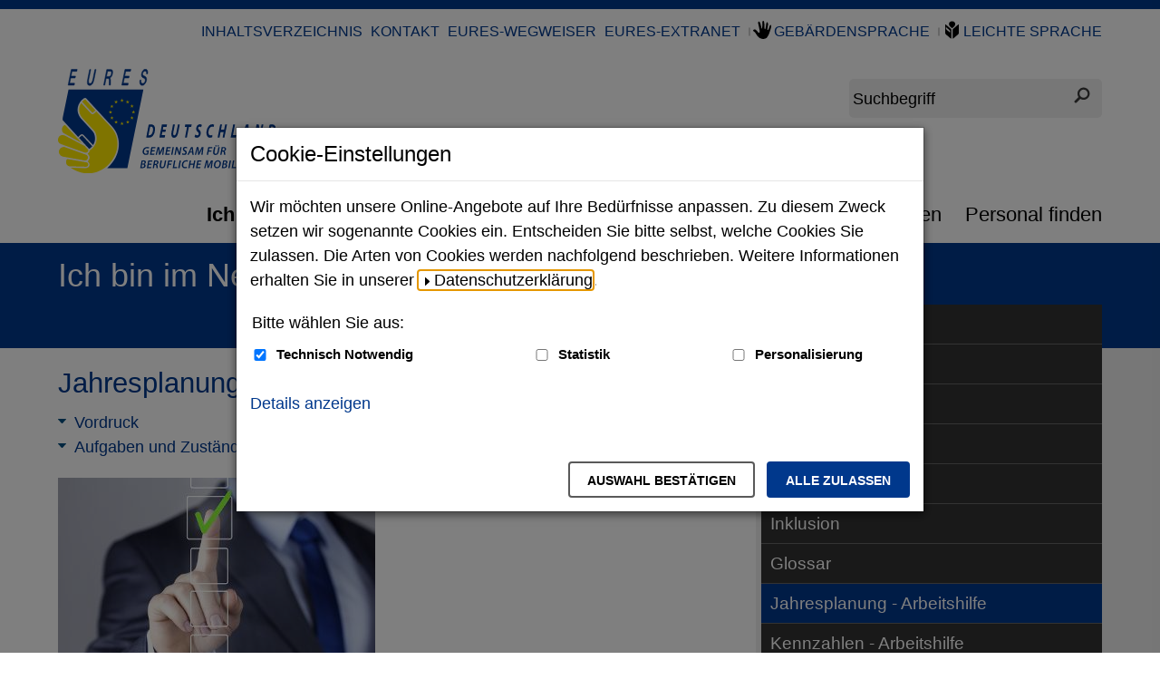

--- FILE ---
content_type: text/html;charset=utf-8
request_url: https://www.eures-deutschland.de/DE/ich_bin_im_netzwerk/Jahresplanung_Arbeitshilfe/jahresplanung_arbeitshilfe_node.html;jsessionid=57BB53F372A1A459D6CA754EB6CADFE8
body_size: 10593
content:
<!doctype html>
<html lang="de">
<head>
  <base href="https://www.eures-deutschland.de/"/>
  <meta charset="UTF-8"/>
  <title>Jahresplanung - Arbeitshilfe  -  EURES Deutschland</title>
  <meta name="title" content="Jahresplanung - Arbeitshilfe"/>
  <meta name="viewport" content="width=device-width, initial-scale=1.0, maximum-scale=5.0, user-scalable=1"/>
  <meta name="generator" content="Government Site Builder" class="foundation-mq"/>
  
    
    
    
  <!--
     Realisiert mit dem Government Site Builder.
     Die Content Management Lösung der Bundesverwaltung.
     www.government-site-builder.de
   -->
    <link rel="canonical" href="DE/ich_bin_im_netzwerk/Jahresplanung_Arbeitshilfe/jahresplanung_arbeitshilfe_node.html"/>
<link rel="license" href="DE/Service/Impressum/impressum_node.html" type="text/html" title="Impressum" />
<link rel="glossary" href="DE/Service/Glossar/glossar_node.html" type="text/html" title="Glossar" />
<link rel="help" href="DE/Service/Hilfe/hilfe_node.html" type="text/html" title="Hilfe" />
<link rel="start" href="DE/Home/home_node.html" type="text/html" title="Homepage" />
<link rel="contents" href="DE/Service/Sitemap/sitemap_node.html" type="text/html" title="&Uuml;bersicht" />
<link rel="search" href="DE/Service/Suche/suche_node.html" type="text/html" title="Suche" />
<link rel="shortcut icon" href="/SiteGlobals/Frontend/Images/favicon.png?__blob=normal&amp;v=2" type="image/ico" />
<link rel="icon" href="/SiteGlobals/Frontend/Images/favicon-16x16.png?__blob=normal&amp;v=2" type="image/png" sizes="16x16" />
<link rel="icon" href="/SiteGlobals/Frontend/Images/favicon-32x32.png?__blob=normal&amp;v=2" type="image/png" sizes="32x32" />
<link rel="icon" href="/SiteGlobals/Frontend/Images/favicon-96x96.png?__blob=normal&amp;v=2" type="image/png" sizes="96x96" />
<link rel="icon" href="/SiteGlobals/Frontend/Images/favicon-180x180.png?__blob=normal&amp;v=2" type="image/png" sizes="180x180" />
<link rel="apple-touch-icon" href="/SiteGlobals/Frontend/Images/favicon-apple-57x57.png?__blob=normal&amp;v=2" type="image/png" sizes="57x57" />
<link rel="apple-touch-icon" href="/SiteGlobals/Frontend/Images/favicon-apple-60x60.png?__blob=normal&amp;v=2" type="image/png" sizes="60x60" />
<link rel="apple-touch-icon" href="/SiteGlobals/Frontend/Images/favicon-apple-72x72.png?__blob=normal&amp;v=2" type="image/png" sizes="72x72" />
<link rel="apple-touch-icon" href="/SiteGlobals/Frontend/Images/favicon-apple-76x76.png?__blob=normal&amp;v=2" type="image/png" sizes="76x76" />
<link rel="apple-touch-icon" href="/SiteGlobals/Frontend/Images/favicon-apple-114x144.png?__blob=normal&amp;v=2" type="image/png" sizes="114x144" />
<link rel="apple-touch-icon" href="/SiteGlobals/Frontend/Images/favicon-apple-120x120.png?__blob=normal&amp;v=2" type="image/png" sizes="120x120" />
<link rel="apple-touch-icon" href="/SiteGlobals/Frontend/Images/favicon-144x144.png?__blob=normal&amp;v=2" type="image/png" sizes="144x144" />
<link rel="apple-touch-icon" href="/SiteGlobals/Frontend/Images/favicon-apple-152x152.png?__blob=normal&amp;v=2" type="image/png" sizes="152x152" />
<link rel="apple-touch-icon" href="/SiteGlobals/Frontend/Images/favicon-apple-180x180.png?__blob=normal&amp;v=2" type="image/png" sizes="180x180" />
<meta name="msapplication-TileImage" content="/SiteGlobals/Frontend/Images/favicon-144x144.png?__blob=normal&amp;v=2" />
<meta name="msapplication-square70x70logo" content="/SiteGlobals/Frontend/Images/favicon-ms-70x70.png?__blob=normal&amp;v=2" />
<meta name="msapplication-square150x150logo" content="/SiteGlobals/Frontend/Images/favicon-ms-150x150.png?__blob=normal&amp;v=2" />
<meta name="msapplication-wide310x150logo" content="/SiteGlobals/Frontend/Images/favicon-ms-310x150.png?__blob=normal&amp;v=1" />
<meta name="msapplication-square310x310logo" content="/SiteGlobals/Frontend/Images/favicon-ms-310x310.png?__blob=normal&amp;v=1" />
<link rel="mask-icon" href="/SiteGlobals/Frontend/Images/favicon-safari-svg.svg?__blob=normal&amp;v=1" type="image/svg+xml" />
<meta name="apple-mobile-web-app-title" content="EURES">
<meta name="msapplication-TileColor" content="#ffffff"/><meta name="msapplication-config" content="none"/>
<meta name="application-name" content="EURES">
<meta name="theme-color" content="#ffffff">    
    
<link rel="stylesheet"  href="SiteGlobals/Frontend/Styles/_libs.css?v=1" type="text/css"/>
<link rel="stylesheet"  href="SiteGlobals/Frontend/Styles/small.css?v=2" type="text/css"/>
<link rel="stylesheet"  href="SiteGlobals/Frontend/Styles/medium.css?v=2" type="text/css"/>
<link rel="stylesheet"  href="SiteGlobals/Frontend/Styles/large.css?v=2" type="text/css"/>
<link rel="stylesheet"  href="SiteGlobals/Frontend/Styles/xlarge.css?v=2" type="text/css"/>
<link rel="stylesheet"  href="SiteGlobals/Frontend/Styles/custom.css?v=4" type="text/css"/>
<link rel="stylesheet"  href="SiteGlobals/Frontend/Styles/addon_usability.css?v=2" type="text/css"/>
<link rel="stylesheet" href="SiteGlobals/Frontend/Styles/addon_print.css?v=2" type="text/css" media="print" />


    
</head>
  <body id="Start" class="gsb js-off lang-de fixed" data-nn="297516-297554" data-tracking-site-id="0">
    <div class="wrapperInner">
    <div id="wrapperDivisions" class="wrapperDivisions">
        <header class="header" aria-labelledby="headerH">
            <h1 id="headerH" hidden="true">Navigation und Service</h1>
            <nav class="navskip" role="navigation" aria-labelledby="navskiphead">
                <h2 id="navskiphead" class="navSkip" aria-hidden="true"><em>Springe direkt zu:</em></h2>
                <ul class="navSkip">
                    <li><a href="DE/ich_bin_im_netzwerk/Jahresplanung_Arbeitshilfe/jahresplanung_arbeitshilfe_node.html#content">Inhalt</a></li>
                    <li class="show-for-large"><a href="DE/ich_bin_im_netzwerk/Jahresplanung_Arbeitshilfe/jahresplanung_arbeitshilfe_node.html#nav">Hauptmenü</a></li>
                    <li><a href="DE/ich_bin_im_netzwerk/Jahresplanung_Arbeitshilfe/jahresplanung_arbeitshilfe_node.html#search">Suche</a></li>
                </ul>
            </nav>
            <nav role="navigation" class="togglenav hide-for-large" aria-labelledby="mainNavMobileH">
              <h2 id="mainNavMobileH" hidden="true">Menü</h2>
              <ul class="left">
                <li id="navMobileMenu" class="navMobileMenu"><button class="js-mobile-nav__toggle">Menü</button>
                <div class="c-mobile-nav js-mobile-nav js-mobile-nav__hidden" role="list" data-qa-mobilenav="">
  
  <div class="c-mobile-nav__search">
      <form role="search"
      aria-label="Schnellsuche"
      name="searchService"
      action="SiteGlobals/Forms/Suche/Expertensuche/Servicesuche_Formular.html"
      method="get"
      enctype="application/x-www-form-urlencoded"
         data-autosuggest-form="SiteGlobals/Forms/Suche/Expertensuche/Autosuggest_Formular.html?nn=297516"
>
  
  <input type="hidden" name="nn" value="297516"/>
  <input type="hidden" name="resourceId" value="280658" />
  <input type="hidden" name="input_" value="297516" />
  <input type="hidden" name="pageLocale" value="de" /><fieldset>
    <div>
            <div class="formLabel aural">
  <label for="f280658d280652">
    Suchbegriff</label>
</div>
  
<div class="formField">
  <input id="f280658d280652" name="templateQueryString" value="" title="Suchbegriff darf nicht mit Fragezeichen oder * beginnen" type="text" role="combobox" pattern="^[^*?].*$" placeholder=" " size="26" maxlength="100"/>
<span class="floatingLabel" aria-hidden="true">Suchbegriff</span>
</div>

            <input class="image" type="image" src="/SiteGlobals/Forms/_components/Buttons/Servicesuche_Submit.svg?__blob=image&amp;v=1" id="f280658d280644" name="submit" alt="Suchen" title="Suchen" />
                
    </div>
</fieldset></form>

</div>
  <div class="c-mobile-nav__list-container">
    <ul class="c-mobile-nav__list--main c-mobile-nav__list js-mobile-nav__list" role="presentation">
  
    <li class="c-mobile-nav__item c-mobile-nav__item--level1 js-mobile-nav__node is-closed" role="listitem">
            
        <a href="DE/ich_bin_im_netzwerk/ich_bin_im_netzwerk_node.html" title="Ich bin im Netzwerk" class="c-mobile-nav__link c-mobile-nav__link--overview">
  Ich bin im Netzwerk</a>
                  <button class="c-mobile-nav__button js-mobile-nav__navigateToInner is-closed" aria-expanded="false" aria-label="Unternavigation Ich bin im Netzwerk" title="Unternavigation Ich bin im Netzwerk"></button>
        <ul class="c-mobile-nav__list c-mobile-nav__list--inner js-mobile-nav__list is-invisible">
      
        <li class="c-mobile-nav__item c-mobile-nav__item--level2">
            
        <a href="DE/ich_bin_im_netzwerk/Aktuelles/aktuelles_node.html" title="Aktuelles" class="c-mobile-nav__link c-mobile-nav__link--overview">
  Aktuelles </a>
                  </li>
        <li class="c-mobile-nav__item c-mobile-nav__item--level2">
            
        <a href="DE/ich_bin_im_netzwerk/Erfolge/erfolge_node.html" class="c-mobile-nav__link c-mobile-nav__link--overview">
  Erfolge</a>
                  </li>
        <li class="c-mobile-nav__item c-mobile-nav__item--level2">
            
        <a href="DE/ich_bin_im_netzwerk/EURES-Wegweiser/EURES-Wegweiser_node.html" title="EURES-Wegweiser" class="c-mobile-nav__link c-mobile-nav__link--overview">
  EURES-Wegweiser </a>
                  </li>
        <li class="c-mobile-nav__item c-mobile-nav__item--level2 js-mobile-nav__node is-closed">
            
        <a href="DE/ich_bin_im_netzwerk/Faire_Mobilitaet/Faire_Mobilitaet_node.html" title="Faire Mobilit&#228;t" class="c-mobile-nav__link c-mobile-nav__link--overview">
  Faire Mobilität  </a>
                  <button class="c-mobile-nav__button js-mobile-nav__navigateToInner is-closed" aria-expanded="false" aria-label="Unternavigation Faire Mobilität  " title="Unternavigation Faire Mobilität  "></button>
        <ul class="c-mobile-nav__list c-mobile-nav__list--inner js-mobile-nav__list is-invisible">
      
        <li class="c-mobile-nav__item c-mobile-nav__item--level3">
            
        <a href="DE/ich_bin_im_netzwerk/Faire_Mobilitaet/saisonarbeit/saisonarbeit_node.html" title="Saisonarbeit" class="c-mobile-nav__link c-mobile-nav__link--overview">
  Saisonarbeit</a>
                  </li>
        <li class="c-mobile-nav__item c-mobile-nav__item--level3">
            
        <a href="DE/ich_bin_im_netzwerk/Faire_Mobilitaet/DGB/DGB_node.html" title="Saisonarbeit" class="c-mobile-nav__link c-mobile-nav__link--overview">
  Deutscher Gewerkschaftsbund</a>
                  </li>
        <li class="c-mobile-nav__item c-mobile-nav__item--level3">
            
        <a href="DE/ich_bin_im_netzwerk/Faire_Mobilitaet/eu-gs/eu-gs_node.html" title="Gleichbehandlungsstelle (EU-GS)" class="c-mobile-nav__link c-mobile-nav__link--overview">
  Gleichbehandlungsstelle (EU-GS)</a>
                  </li>
        </ul>
      </li><!-- oder dieses -->
          <li class="c-mobile-nav__item c-mobile-nav__item--level2">
            
        <a href="DE/ich_bin_im_netzwerk/Inklusion/inklusion_node.html" title="Saisonarbeit" class="c-mobile-nav__link c-mobile-nav__link--overview">
  Inklusion</a>
                  </li>
        <li class="c-mobile-nav__item c-mobile-nav__item--level2">
            
        <a href="DE/ich_bin_im_netzwerk/Glossar/glossar_node.html" title="Glossar" class="c-mobile-nav__link c-mobile-nav__link--overview">
  Glossar</a>
                  </li>
        <li class="c-mobile-nav__item c-mobile-nav__item--level2">
            
        <strong>
  Jahresplanung - Arbeitshilfe </strong>
                  </li>
        <li class="c-mobile-nav__item c-mobile-nav__item--level2">
            
        <a href="DE/ich_bin_im_netzwerk/Kennzahlen_Arbeitshilfe/kennzahlen_node.html" title="Kennzahlen - Arbeitshilfe" class="c-mobile-nav__link c-mobile-nav__link--overview">
  Kennzahlen - Arbeitshilfe</a>
                  </li>
        <li class="c-mobile-nav__item c-mobile-nav__item--level2 js-mobile-nav__node is-closed">
            
        <a href="DE/ich_bin_im_netzwerk/Medien_Dritter/medien_dritter_node.html" title="Medien Dritter" class="c-mobile-nav__link c-mobile-nav__link--overview">
  Medien Dritter</a>
                  <button class="c-mobile-nav__button js-mobile-nav__navigateToInner is-closed" aria-expanded="false" aria-label="Unternavigation Medien Dritter" title="Unternavigation Medien Dritter"></button>
        <ul class="c-mobile-nav__list c-mobile-nav__list--inner js-mobile-nav__list is-invisible">
      
        <li class="c-mobile-nav__item c-mobile-nav__item--level3">
            
        <a href="DE/ich_bin_im_netzwerk/Medien_Dritter/Berufsbildungsbegriffe/Berufsbildungsbegriffe_node.html" title="Berufsbildungsbegriffe" class="c-mobile-nav__link c-mobile-nav__link--overview">
  Berufsbildungsbegriffe</a>
                  </li>
        <li class="c-mobile-nav__item c-mobile-nav__item--level3">
            
        <a href="DE/ich_bin_im_netzwerk/Medien_Dritter/perspektive_deutschland/perspektive_deutschland_node.html" title="Perspektive Deutschland" class="c-mobile-nav__link c-mobile-nav__link--overview">
  Perspektive Deutschland </a>
                  </li>
        </ul>
      </li><!-- oder dieses -->
          <li class="c-mobile-nav__item c-mobile-nav__item--level2 js-mobile-nav__node is-closed">
            
        <a href="DE/ich_bin_im_netzwerk/medien_eures/medien_eures_node.html" title="Medien EURES" class="c-mobile-nav__link c-mobile-nav__link--overview">
  Medien EURES </a>
                  <button class="c-mobile-nav__button js-mobile-nav__navigateToInner is-closed" aria-expanded="false" aria-label="Unternavigation Medien EURES " title="Unternavigation Medien EURES "></button>
        <ul class="c-mobile-nav__list c-mobile-nav__list--inner js-mobile-nav__list is-invisible">
      
        <li class="c-mobile-nav__item c-mobile-nav__item--level3">
            
        <a href="DE/ich_bin_im_netzwerk/medien_eures/Broschueren/broschueren_node.html" title="Brosch&#252;ren" class="c-mobile-nav__link c-mobile-nav__link--overview">
  Broschüren</a>
                  </li>
        <li class="c-mobile-nav__item c-mobile-nav__item--level3">
            
        <a href="DE/ich_bin_im_netzwerk/medien_eures/eures-flyer/eures-flyer_node.html" title="EURES-Flyer zweisprachig" class="c-mobile-nav__link c-mobile-nav__link--overview">
  EURES-Flyer zweisprachig</a>
                  </li>
        <li class="c-mobile-nav__item c-mobile-nav__item--level3">
            
        <a href="DE/ich_bin_im_netzwerk/medien_eures/filme/filme_node.html" title="Filme" class="c-mobile-nav__link c-mobile-nav__link--overview">
  Filme</a>
                  </li>
        <li class="c-mobile-nav__item c-mobile-nav__item--level3">
            
        <a href="DE/ich_bin_im_netzwerk/medien_eures/Steckbrief_Deutschland/infografik_node.html" class="c-mobile-nav__link c-mobile-nav__link--overview">
  Ländersteckbrief Deutschland</a>
                  </li>
        <li class="c-mobile-nav__item c-mobile-nav__item--level3">
            
        <a href="DE/ich_bin_im_netzwerk/medien_eures/Laendersteckbriefe/laendersteckbriefe_node.html" title="L&#228;ndersteckbriefe" class="c-mobile-nav__link c-mobile-nav__link--overview">
  Ländersteckbriefe</a>
                  </li>
        <li class="c-mobile-nav__item c-mobile-nav__item--level3">
            
        <a href="DE/ich_bin_im_netzwerk/medien_eures/Potenzialanalyse/Potenzialanalyse_node.html" class="c-mobile-nav__link c-mobile-nav__link--overview">
  Potenzialanalyse</a>
                  </li>
        <li class="c-mobile-nav__item c-mobile-nav__item--level3">
            
        <a href="DE/ich_bin_im_netzwerk/medien_eures/Infografik/infografik_node.html" class="c-mobile-nav__link c-mobile-nav__link--overview">
  EURES-Deutschland Infografik</a>
                  </li>
        <li class="c-mobile-nav__item c-mobile-nav__item--level3">
            
        <a href="DE/ich_bin_im_netzwerk/medien_eures/Steckbrief_TMS/steckbrief_tms_node.html" class="c-mobile-nav__link c-mobile-nav__link--overview">
  Steckbrief TMS</a>
                  </li>
        <li class="c-mobile-nav__item c-mobile-nav__item--level3">
            
        <a href="DE/ich_bin_im_netzwerk/medien_eures/Umfragen/Umfragen_node.html" class="c-mobile-nav__link c-mobile-nav__link--overview">
  Umfragen</a>
                  </li>
        </ul>
      </li><!-- oder dieses -->
          <li class="c-mobile-nav__item c-mobile-nav__item--level2 js-mobile-nav__node is-closed">
            
        <a href="DE/ich_bin_im_netzwerk/Plattformen/plattformen_node.html" title="Plattformen" class="c-mobile-nav__link c-mobile-nav__link--overview">
  Plattformen </a>
                  <button class="c-mobile-nav__button js-mobile-nav__navigateToInner is-closed" aria-expanded="false" aria-label="Unternavigation Plattformen " title="Unternavigation Plattformen "></button>
        <ul class="c-mobile-nav__list c-mobile-nav__list--inner js-mobile-nav__list is-invisible">
      
        <li class="c-mobile-nav__item c-mobile-nav__item--level3">
            
        <a href="DE/ich_bin_im_netzwerk/Plattformen/european_online_job_days/european_online_job_days_node.html" title="European (Online) Job Days" class="c-mobile-nav__link c-mobile-nav__link--overview">
  European (Online) Job Days</a>
                  </li>
        <li class="c-mobile-nav__item c-mobile-nav__item--level3">
            
        <a href="DE/ich_bin_im_netzwerk/Plattformen/portal/portal_node.html" title="EURES-Portal" class="c-mobile-nav__link c-mobile-nav__link--overview">
  EURES-Portal</a>
                  </li>
        <li class="c-mobile-nav__item c-mobile-nav__item--level3">
            
        <a href="DE/ich_bin_im_netzwerk/Plattformen/laender_websites/laender_webseiten_node.html" title="EURES-L&#228;nder Websites" class="c-mobile-nav__link c-mobile-nav__link--overview">
  EURES-Länder Webseiten</a>
                  </li>
        <li class="c-mobile-nav__item c-mobile-nav__item--level3">
            
        <a href="DE/ich_bin_im_netzwerk/Plattformen/extranet/extranet_node.html" title="EURES-Extranet" class="c-mobile-nav__link c-mobile-nav__link--overview">
  EURES-Extranet</a>
                  </li>
        <li class="c-mobile-nav__item c-mobile-nav__item--level3">
            
        <a href="DE/ich_bin_im_netzwerk/Plattformen/WebDAV/WebDAV_node.html" title="Nationaler Workspace" class="c-mobile-nav__link c-mobile-nav__link--overview">
  WebDAV</a>
                  </li>
        <li class="c-mobile-nav__item c-mobile-nav__item--level3">
            
        <a href="DE/ich_bin_im_netzwerk/Plattformen/miig/miig_node.html" title="Make it in Germany" class="c-mobile-nav__link c-mobile-nav__link--overview">
  Make it in Germany</a>
                  </li>
        <li class="c-mobile-nav__item c-mobile-nav__item--level3">
            
        <a href="DE/ich_bin_im_netzwerk/Plattformen/Social_Media/social_media_node.html" title="Social Media Zug&#228;nge" class="c-mobile-nav__link c-mobile-nav__link--overview">
  Social Media Zugänge</a>
                  </li>
        </ul>
      </li><!-- oder dieses -->
          <li class="c-mobile-nav__item c-mobile-nav__item--level2 js-mobile-nav__node is-closed">
            
        <a href="DE/ich_bin_im_netzwerk/Foerderprogramm_TMS/Foerderprogramm_TMS_node.html" title="Programme und Projekte" class="c-mobile-nav__link c-mobile-nav__link--overview">
  Förderprogramm "Targeted Mobility Scheme" (TMS)</a>
                  <button class="c-mobile-nav__button js-mobile-nav__navigateToInner is-closed" aria-expanded="false" aria-label="Unternavigation Förderprogramm &#034;Targeted Mobility Scheme&#034; (TMS)" title="Unternavigation Förderprogramm &#034;Targeted Mobility Scheme&#034; (TMS)"></button>
        <ul class="c-mobile-nav__list c-mobile-nav__list--inner js-mobile-nav__list is-invisible">
      
        <li class="c-mobile-nav__item c-mobile-nav__item--level3 js-mobile-nav__node is-closed">
            
        <a href="DE/ich_bin_im_netzwerk/Foerderprogramm_TMS/TMS_Grundlegende_Informationen/TMS_Grundlegende_Informationen_node.html" title="TMS - Targeted Mobility Scheme" class="c-mobile-nav__link c-mobile-nav__link--overview">
  EURES TMS: Grundlegende Informationen</a>
                  <button class="c-mobile-nav__button js-mobile-nav__navigateToInner is-closed" aria-expanded="false" aria-label="Unternavigation EURES TMS: Grundlegende Informationen" title="Unternavigation EURES TMS: Grundlegende Informationen"></button>
        <ul class="c-mobile-nav__list c-mobile-nav__list--inner js-mobile-nav__list is-invisible">
      
        <li class="c-mobile-nav__item c-mobile-nav__item--level4">
            
        <a href="DE/ich_bin_im_netzwerk/Foerderprogramm_TMS/TMS_Grundlegende_Informationen/TMS_Wie_funktioniert_es/TMS_Wie_funktioniert_es_node.html" title="TMS - Arbeitsaufnahme in Deutschland" class="c-mobile-nav__link c-mobile-nav__link--overview">
  EURES TMS - Wie funktioniert es? </a>
                  </li>
        <li class="c-mobile-nav__item c-mobile-nav__item--level4">
            
        <a href="DE/ich_bin_im_netzwerk/Foerderprogramm_TMS/TMS_Grundlegende_Informationen/TMS_Foerderung_fuer_Unternehmen/TMS_Foerderung_fuer_Unternehmen_node.html" title="TMS - Arbeitsaufnahme in Deutschland" class="c-mobile-nav__link c-mobile-nav__link--overview">
   EURES TMS - Förderung für Unternehmen</a>
                  </li>
        <li class="c-mobile-nav__item c-mobile-nav__item--level4">
            
        <a href="DE/ich_bin_im_netzwerk/Foerderprogramm_TMS/TMS_Grundlegende_Informationen/TMS_Beratung_suchen_und_finden/TMS_Beratung_suchen_und_finden_node.html" title="TMS - Arbeitsaufnahme in Deutschland" class="c-mobile-nav__link c-mobile-nav__link--overview">
  EURES TMS - Beratung suchen und finden</a>
                  </li>
        <li class="c-mobile-nav__item c-mobile-nav__item--level4">
            
        <a href="DE/ich_bin_im_netzwerk/Foerderprogramm_TMS/TMS_Grundlegende_Informationen/TMS_unsere_Projekte_unsere_Partner/TMS_unsere_Projekte_unsere_Partner_node.html" title="TMS - Arbeitsaufnahme in Europa" class="c-mobile-nav__link c-mobile-nav__link--overview">
  EURES TMS - unsere Projekte, unsere Partner</a>
                  </li>
        </ul>
      </li><!-- oder dieses -->
          <li class="c-mobile-nav__item c-mobile-nav__item--level3 js-mobile-nav__node is-closed">
            
        <a href="DE/ich_bin_im_netzwerk/Foerderprogramm_TMS/TMS_Basic_information/TMS_basic_information_node.html" title="TMS - Targeted Mobility Scheme" class="c-mobile-nav__link c-mobile-nav__link--overview">
  EURES TMS: Basic information (EN)</a>
                  <button class="c-mobile-nav__button js-mobile-nav__navigateToInner is-closed" aria-expanded="false" aria-label="Unternavigation EURES TMS: Basic information (EN)" title="Unternavigation EURES TMS: Basic information (EN)"></button>
        <ul class="c-mobile-nav__list c-mobile-nav__list--inner js-mobile-nav__list is-invisible">
      
        <li class="c-mobile-nav__item c-mobile-nav__item--level4">
            
        <a href="DE/ich_bin_im_netzwerk/Foerderprogramm_TMS/TMS_Basic_information/TMS_how_does_it_work/TMS_how_does_it_work_node.html" title="TMS - Arbeitsaufnahme in Deutschland" class="c-mobile-nav__link c-mobile-nav__link--overview">
  EURES TMS - how does it work?</a>
                  </li>
        <li class="c-mobile-nav__item c-mobile-nav__item--level4">
            
        <a href="DE/ich_bin_im_netzwerk/Foerderprogramm_TMS/TMS_Basic_information/TMS_funding_for_companies/TMS_funding_for_companies_node.html" title="TMS - Arbeitsaufnahme in Deutschland" class="c-mobile-nav__link c-mobile-nav__link--overview">
  EURES TMS - funding for companies</a>
                  </li>
        <li class="c-mobile-nav__item c-mobile-nav__item--level4">
            
        <a href="DE/ich_bin_im_netzwerk/Foerderprogramm_TMS/TMS_Basic_information/TMS_search_and_find_advice/TMS_search_and_find_advice_node.html" title="TMS - Arbeitsaufnahme in Deutschland" class="c-mobile-nav__link c-mobile-nav__link--overview">
  EURES TMS - search and find advice </a>
                  </li>
        <li class="c-mobile-nav__item c-mobile-nav__item--level4">
            
        <a href="DE/ich_bin_im_netzwerk/Foerderprogramm_TMS/TMS_Basic_information/TMS_our_projects_our_partners/TMS_our_projects_our_partners_node.html" title="TMS - Arbeitsaufnahme in Europa" class="c-mobile-nav__link c-mobile-nav__link--overview">
  EURES TMS - our projects, our partners </a>
                  </li>
        </ul>
      </li><!-- oder dieses -->
          <li class="c-mobile-nav__item c-mobile-nav__item--level3">
            
        <a href="DE/ich_bin_im_netzwerk/Foerderprogramm_TMS/News_TMS/News_TMS_node.html" title="TMS - Arbeitsaufnahme in Deutschland" class="c-mobile-nav__link c-mobile-nav__link--overview">
  Neues von TMS</a>
                  </li>
        </ul>
      </li><!-- oder dieses -->
          <li class="c-mobile-nav__item c-mobile-nav__item--level2 js-mobile-nav__node is-closed">
            
        <a href="DE/ich_bin_im_netzwerk/Programme_Projekte_weitere/programme_projekte_weitere_node.html" title="Programme und Projekte" class="c-mobile-nav__link c-mobile-nav__link--overview">
  Allgemeines zu Programmen und Projekten</a>
                  <button class="c-mobile-nav__button js-mobile-nav__navigateToInner is-closed" aria-expanded="false" aria-label="Unternavigation Allgemeines zu Programmen und Projekten" title="Unternavigation Allgemeines zu Programmen und Projekten"></button>
        <ul class="c-mobile-nav__list c-mobile-nav__list--inner js-mobile-nav__list is-invisible">
      
        <li class="c-mobile-nav__item c-mobile-nav__item--level3">
            
        <a href="DE/ich_bin_im_netzwerk/Programme_Projekte_weitere/berufsausbildung/berufsausbildung_node.html" title="Berufsausbildung f&#246;rdern" class="c-mobile-nav__link c-mobile-nav__link--overview">
  Berufsausbildung fördern </a>
                  </li>
        <li class="c-mobile-nav__item c-mobile-nav__item--level3">
            
        <a href="DE/ich_bin_im_netzwerk/Programme_Projekte_weitere/EASI/EASI_node.html" title="EASI" class="c-mobile-nav__link c-mobile-nav__link--overview">
  ESF+ und EaSI</a>
                  </li>
        </ul>
      </li><!-- oder dieses -->
          <li class="c-mobile-nav__item c-mobile-nav__item--level2">
            
        <a href="DE/ich_bin_im_netzwerk/Termine/Termine_node.html" title="Kalender" class="c-mobile-nav__link c-mobile-nav__link--overview">
  Termine</a>
                  </li>
        <li class="c-mobile-nav__item c-mobile-nav__item--level2">
            
        <a href="DE/ich_bin_im_netzwerk/Training/Training_node.html" title="Training - Weiterbildung" class="c-mobile-nav__link c-mobile-nav__link--overview">
  Training - Weiterbildung</a>
                  </li>
        <li class="c-mobile-nav__item c-mobile-nav__item--level2 js-mobile-nav__node is-closed">
            
        <a href="DE/ich_bin_im_netzwerk/Weitere_Netzwerke/weitere_netzwerke_node.html" title="Weitere Netzwerke und Themen" class="c-mobile-nav__link c-mobile-nav__link--overview">
  Weitere Netzwerke und Themen</a>
                  <button class="c-mobile-nav__button js-mobile-nav__navigateToInner is-closed" aria-expanded="false" aria-label="Unternavigation Weitere Netzwerke und Themen" title="Unternavigation Weitere Netzwerke und Themen"></button>
        <ul class="c-mobile-nav__list c-mobile-nav__list--inner js-mobile-nav__list is-invisible">
      
        <li class="c-mobile-nav__item c-mobile-nav__item--level3">
            
        <a href="DE/ich_bin_im_netzwerk/Weitere_Netzwerke/eurodesk/eurodesk_node.html" title="Eurodesk" class="c-mobile-nav__link c-mobile-nav__link--overview">
  Eurodesk</a>
                  </li>
        <li class="c-mobile-nav__item c-mobile-nav__item--level3">
            
        <a href="DE/ich_bin_im_netzwerk/Weitere_Netzwerke/euroguidance/euroguidance_node.html" title="Euroguidance" class="c-mobile-nav__link c-mobile-nav__link--overview">
  Euroguidance</a>
                  </li>
        <li class="c-mobile-nav__item c-mobile-nav__item--level3">
            
        <a href="DE/ich_bin_im_netzwerk/Weitere_Netzwerke/europass/europass_node.html" title="Europass" class="c-mobile-nav__link c-mobile-nav__link--overview">
  Europass </a>
                  </li>
        <li class="c-mobile-nav__item c-mobile-nav__item--level3">
            
        <a href="DE/ich_bin_im_netzwerk/Weitere_Netzwerke/foerder_iq/foerder_iq_node.html" title="F&#246;rderprogramm IQ" class="c-mobile-nav__link c-mobile-nav__link--overview">
  Förderprogramm IQ</a>
                  </li>
        <li class="c-mobile-nav__item c-mobile-nav__item--level3">
            
        <a href="DE/ich_bin_im_netzwerk/Weitere_Netzwerke/wege_ausland/wege_ausland_node.html" title="Wege ins Ausland" class="c-mobile-nav__link c-mobile-nav__link--overview">
  Wege ins Ausland</a>
                  </li>
        </ul>
      </li><!-- oder dieses -->
          </ul>
      </li><!-- oder dieses -->
          <li class="c-mobile-nav__item c-mobile-nav__item--level1" role="listitem">
            
        <a href="DE/Mitglied_Partner/Mitglied_Partner_node.html" class="c-mobile-nav__link c-mobile-nav__link--overview">
  Mitglied / Partner werden</a>
                  </li>
        <li class="c-mobile-nav__item c-mobile-nav__item--level1 js-mobile-nav__node is-closed" role="listitem">
            
        <a href="DE/eures_verstehen/eures_verstehen_node.html" class="c-mobile-nav__link c-mobile-nav__link--overview">
  EURES verstehen</a>
                  <button class="c-mobile-nav__button js-mobile-nav__navigateToInner is-closed" aria-expanded="false" aria-label="Unternavigation EURES verstehen" title="Unternavigation EURES verstehen"></button>
        <ul class="c-mobile-nav__list c-mobile-nav__list--inner js-mobile-nav__list is-invisible">
      
        <li class="c-mobile-nav__item c-mobile-nav__item--level2">
            
        <a href="DE/eures_verstehen/Dienstleistungen/Dienstleistungen_node.html" title="Dienstleistungen" class="c-mobile-nav__link c-mobile-nav__link--overview">
  Dienstleistungen</a>
                  </li>
        <li class="c-mobile-nav__item c-mobile-nav__item--level2">
            
        <a href="DE/eures_verstehen/Akteure/akteure_node.html" title="EURES-Akteure" class="c-mobile-nav__link c-mobile-nav__link--overview">
  EURES-Akteure</a>
                  </li>
        <li class="c-mobile-nav__item c-mobile-nav__item--level2">
            
        <a href="DE/eures_verstehen/ELA/ELA_node.html" title="Europ&#228;ische Arbeitsbeh&#246;rde (ELA)" class="c-mobile-nav__link c-mobile-nav__link--overview">
  Europäische Arbeitsbehörde (ELA)</a>
                  </li>
        <li class="c-mobile-nav__item c-mobile-nav__item--level2">
            
        <a href="DE/eures_verstehen/Grenzregionen/grenzregionen_node.html" title="Grenzregionen" class="c-mobile-nav__link c-mobile-nav__link--overview">
  Grenzregionen</a>
                  </li>
        <li class="c-mobile-nav__item c-mobile-nav__item--level2">
            
        <a href="DE/eures_verstehen/Jahresplanung/Jahresplanung_node.html" title="Jahresplanung - Grundlagen" class="c-mobile-nav__link c-mobile-nav__link--overview">
  Jahresplanung - Grundlagen</a>
                  </li>
        <li class="c-mobile-nav__item c-mobile-nav__item--level2">
            
        <a href="DE/eures_verstehen/Kennzahlen/Kennzahlen_node.html" title="Kennzahlen - Grundlagen" class="c-mobile-nav__link c-mobile-nav__link--overview">
  Kennzahlen - Grundlagen</a>
                  </li>
        <li class="c-mobile-nav__item c-mobile-nav__item--level2">
            
        <a href="DE/eures_verstehen/Marketing/marketing_node.html" title="Marketing" class="c-mobile-nav__link c-mobile-nav__link--overview">
  Marketing </a>
                  </li>
        <li class="c-mobile-nav__item c-mobile-nav__item--level2">
            
        <a href="DE/eures_verstehen/Mitglieder/mitglieder_node.html" title="Mitglieder und Partner" class="c-mobile-nav__link c-mobile-nav__link--overview">
  Mitglieder und Partner</a>
                  </li>
        <li class="c-mobile-nav__item c-mobile-nav__item--level2 js-mobile-nav__node is-closed">
            
        <a href="DE/eures_verstehen/Rechtsgrundlagen/Rechtsgrundlagen_node.html" class="c-mobile-nav__link c-mobile-nav__link--overview">
  Rechtsgrundlagen</a>
                  <button class="c-mobile-nav__button js-mobile-nav__navigateToInner is-closed" aria-expanded="false" aria-label="Unternavigation Rechtsgrundlagen" title="Unternavigation Rechtsgrundlagen"></button>
        <ul class="c-mobile-nav__list c-mobile-nav__list--inner js-mobile-nav__list is-invisible">
      
        <li class="c-mobile-nav__item c-mobile-nav__item--level3">
            
        <a href="DE/eures_verstehen/Rechtsgrundlagen/verordnung/verordnung_node.html" class="c-mobile-nav__link c-mobile-nav__link--overview">
  EURES-Verordnung</a>
                  </li>
        <li class="c-mobile-nav__item c-mobile-nav__item--level3">
            
        <a href="DE/eures_verstehen/Rechtsgrundlagen/rechtsakte/rechtsakte_node.html" class="c-mobile-nav__link c-mobile-nav__link--overview">
  Durchführungsrechtsakte</a>
                  </li>
        </ul>
      </li><!-- oder dieses -->
          <li class="c-mobile-nav__item c-mobile-nav__item--level2">
            
        <a href="DE/eures_verstehen/Training/Training_node.html" title="Training - Ausbildung" class="c-mobile-nav__link c-mobile-nav__link--overview">
  Training - Ausbildung</a>
                  </li>
        </ul>
      </li><!-- oder dieses -->
          <li class="c-mobile-nav__item c-mobile-nav__item--level1" role="listitem">
            
        <a href="DE/job_suchen/job_suchen_node.html" title="Job suchen " class="c-mobile-nav__link c-mobile-nav__link--overview">
  Job suchen </a>
                  </li>
        <li class="c-mobile-nav__item c-mobile-nav__item--level1" role="listitem">
            
        <a href="DE/personal_finden/personal_finden_node.html" title="Personal finden" class="c-mobile-nav__link c-mobile-nav__link--overview">
  Personal finden</a>
                  </li>
        </ul>
    <ul class="c-mobile-nav__meta" role="presentation">
    
      <li class="c-mobile-nav__meta-item " role="listitem">
      
          <a href="DE/Service/Sitemap/sitemap_node.html" class="c-mobile-nav__meta-link">
  Inhaltsverzeichnis</a>
                  </li>
          <li class="c-mobile-nav__meta-item " role="listitem">
      
          <a href="DE/Service/Kontakt/kontakt_node.html" class="c-mobile-nav__meta-link">
  Kontakt</a>
                  </li>
          <li class="c-mobile-nav__meta-item " role="listitem">
      
          <a href="DE/Service/EURES-Wegweiser/eures_wegweiser_node.html" class="c-mobile-nav__meta-link">
  EURES-Wegweiser</a>
                  </li>
          <li class="c-mobile-nav__meta-item " role="listitem">
      
          <a href="DE/ich_bin_im_netzwerk/Plattformen/extranet/extranet_node.html" title="EURES-Extranet" class="c-mobile-nav__meta-link">
  EURES-Extranet</a>
                  </li>
          <li class="c-mobile-nav__meta-item  navServiceGS" role="listitem">
      
          <a href="DE/Service/Gebaerdensprache/gebaerdensprache_node.html" class="c-mobile-nav__meta-link">
  Gebärdensprache</a>
                  </li>
          <li class="c-mobile-nav__meta-item  navServiceLS" role="listitem">
      
          <a href="DE/Service/LeichteSprache/leichtesprache_node.html" class="c-mobile-nav__meta-link">
  Leichte Sprache</a>
                  </li>
          </ul>
  </div>
</div>


                </li>
                <li id="navMobileSearch" class="navMobileSearch js-mobile-nav__toggleOn js-mobile-nav__toggle--search"><button>Suche</button></li>
              </ul>
              <ul class="right">
                <li class="navServiceGS"><a  href="DE/Service/Gebaerdensprache/gebaerdensprache_node.html"><img src="/SiteGlobals/Frontend/Images/icons/gebaerdensprache-w.svg?__blob=normal&amp;v=1" title="Gebärdensprache" alt="Gebärdensprache" />

              </a></li>
                <li class="navServiceLS"><a  href="DE/Service/LeichteSprache/leichtesprache_node.html"><img src="/SiteGlobals/Frontend/Images/icons/leichte-sprache-w.svg?__blob=normal&amp;v=1" title="Leichte Sprache" alt="Leichte Sprache" />

              </a></li>
              </ul>
            </nav>
            <div class="wrapperBranding row ">
                <nav role="navigation" id="navServiceMeta" class="navServiceMeta large-12 columns" aria-labelledby="serviceNavH">
                    <h2 id="serviceNavH" hidden="true">Servicemenü</h2>
                    <ul>
                <li >
    <a href="DE/Service/Sitemap/sitemap_node.html">
  Inhaltsverzeichnis</a>
                  </li>
                  <li >
    <a href="DE/Service/Kontakt/kontakt_node.html">
  Kontakt</a>
                  </li>
                  <li >
    <a href="DE/Service/EURES-Wegweiser/eures_wegweiser_node.html">
  EURES-Wegweiser</a>
                  </li>
                  <li >
    <a href="DE/ich_bin_im_netzwerk/Plattformen/extranet/extranet_node.html" title="EURES-Extranet">
  EURES-Extranet</a>
                  </li>
                  <li  class="navServiceGS">
    <a href="DE/Service/Gebaerdensprache/gebaerdensprache_node.html">
  Gebärdensprache</a>
                  </li>
                  <li  class="navServiceLS">
    <a href="DE/Service/LeichteSprache/leichtesprache_node.html">
  Leichte Sprache</a>
                  </li>
                  </ul>
              
                </nav>
            </div>
            <div class="row ">
                <div class="logo large-3 columns">
                    <p><a href="DE/Home/home_node.html" id="anfang" title="Zur Startseite">
  <img src="/SiteGlobals/Frontend/Images/logo.svg?__blob=normal&amp;v=2" alt="EURES Deutschland - Gemeinsam für berufliche Mobilität (Link zur Startseite)" />
</a>
                </p>
                </div>
                <div class="large-3 columns">
                    <div id="search" class="search">
                        <form role="search"
      aria-label="Schnellsuche"
      name="searchService"
      action="SiteGlobals/Forms/Suche/Expertensuche/Servicesuche_Formular.html"
      method="get"
      enctype="application/x-www-form-urlencoded"
         data-autosuggest-form="SiteGlobals/Forms/Suche/Expertensuche/Autosuggest_Formular.html?nn=297516"
>
  
  <input type="hidden" name="nn" value="297516"/>
  <input type="hidden" name="resourceId" value="280658" />
  <input type="hidden" name="input_" value="297516" />
  <input type="hidden" name="pageLocale" value="de" /><fieldset>
    <div>
            <div class="formLabel aural">
  <label for="f280658d280652">
    Suchbegriff</label>
</div>
  
<div class="formField">
  <input id="f280658d280652" name="templateQueryString" value="" title="Suchbegriff darf nicht mit Fragezeichen oder * beginnen" type="text" role="combobox" pattern="^[^*?].*$" placeholder=" " size="26" maxlength="100"/>
<span class="floatingLabel" aria-hidden="true">Suchbegriff</span>
</div>

            <input class="image" type="image" src="/SiteGlobals/Forms/_components/Buttons/Servicesuche_Submit.svg?__blob=image&amp;v=1" id="f280658d280644" name="submit" alt="Suchen" title="Suchen" />
                
    </div>
</fieldset></form>


                    </div>
                </div>
            </div>
            <div class="row">
                <div class="columns">
                    <nav id="nav" role="navigation" class="c-nav-primary" aria-labelledby="mainNavH">
                        <h2 id="mainNavH" hidden>Hauptmenü</h2>
                        <ul class="c-nav-primary__list">

  <li
                class="c-nav-primary__item  js-flyout-nav topinpath">
          <div class="c-nav-primary__nav-node " id="n-1">
            <button class="c-nav-primary__link js-flyout-nav-toggle" aria-current="true"
                      data-qa-flyout-link="">
                Ich bin im Netzwerk</button>
            </div>

          <div class="c-flyout js-flyout c-flyout--columns-1" data-qa-flyout="">
              <p class="c-flyout__link-wrapper">
                <a class="c-flyout__overview-link" href="DE/ich_bin_im_netzwerk/ich_bin_im_netzwerk_node.html" >
                  Übersicht</a>
              </p>
              <ul class="c-flyout__list-main" aria-label="Unternavigationspunkte">

                <li class="c-flyout__item-main" role="none">
                    <ul class="c-flyout__list" role="none">
                      <li class="c-flyout__item">

                          <a href="DE/ich_bin_im_netzwerk/Aktuelles/aktuelles_node.html" title="Aktuelles" class="c-flyout__link">
  Aktuelles </a>
                  </li>
                      <li class="c-flyout__item">

                          <a href="DE/ich_bin_im_netzwerk/Erfolge/erfolge_node.html" class="c-flyout__link">
  Erfolge</a>
                  </li>
                      <li class="c-flyout__item">

                          <a href="DE/ich_bin_im_netzwerk/EURES-Wegweiser/EURES-Wegweiser_node.html" title="EURES-Wegweiser" class="c-flyout__link">
  EURES-Wegweiser </a>
                  </li>
                      <li class="c-flyout__item">

                          <a href="DE/ich_bin_im_netzwerk/Faire_Mobilitaet/Faire_Mobilitaet_node.html" title="Faire Mobilit&#228;t" class="c-flyout__link">
  Faire Mobilität  </a>
                  </li>
                      <li class="c-flyout__item">

                          <a href="DE/ich_bin_im_netzwerk/Inklusion/inklusion_node.html" title="Saisonarbeit" class="c-flyout__link">
  Inklusion</a>
                  </li>
                      <li class="c-flyout__item">

                          <a href="DE/ich_bin_im_netzwerk/Glossar/glossar_node.html" title="Glossar" class="c-flyout__link">
  Glossar</a>
                  </li>
                      <li class="c-flyout__item">

                          <a href="DE/ich_bin_im_netzwerk/Jahresplanung_Arbeitshilfe/jahresplanung_arbeitshilfe_node.html" title="Jahresplanung - Arbeitshilfe" class="c-flyout__link" aria-current="page">
  Jahresplanung - Arbeitshilfe </a>
                  </li>
                      <li class="c-flyout__item">

                          <a href="DE/ich_bin_im_netzwerk/Kennzahlen_Arbeitshilfe/kennzahlen_node.html" title="Kennzahlen - Arbeitshilfe" class="c-flyout__link">
  Kennzahlen - Arbeitshilfe</a>
                  </li>
                      <li class="c-flyout__item">

                          <a href="DE/ich_bin_im_netzwerk/Medien_Dritter/medien_dritter_node.html" title="Medien Dritter" class="c-flyout__link">
  Medien Dritter</a>
                  </li>
                      <li class="c-flyout__item">

                          <a href="DE/ich_bin_im_netzwerk/medien_eures/medien_eures_node.html" title="Medien EURES" class="c-flyout__link">
  Medien EURES </a>
                  </li>
                      <li class="c-flyout__item">

                          <a href="DE/ich_bin_im_netzwerk/Plattformen/plattformen_node.html" title="Plattformen" class="c-flyout__link">
  Plattformen </a>
                  </li>
                      <li class="c-flyout__item">

                          <a href="DE/ich_bin_im_netzwerk/Foerderprogramm_TMS/Foerderprogramm_TMS_node.html" title="Programme und Projekte" class="c-flyout__link">
  Förderprogramm "Targeted Mobility Scheme" (TMS)</a>
                  </li>
                      <li class="c-flyout__item">

                          <a href="DE/ich_bin_im_netzwerk/Programme_Projekte_weitere/programme_projekte_weitere_node.html" title="Programme und Projekte" class="c-flyout__link">
  Allgemeines zu Programmen und Projekten</a>
                  </li>
                      <li class="c-flyout__item">

                          <a href="DE/ich_bin_im_netzwerk/Termine/Termine_node.html" title="Kalender" class="c-flyout__link">
  Termine</a>
                  </li>
                      <li class="c-flyout__item">

                          <a href="DE/ich_bin_im_netzwerk/Training/Training_node.html" title="Training - Weiterbildung" class="c-flyout__link">
  Training - Weiterbildung</a>
                  </li>
                      <li class="c-flyout__item last">

                          <a href="DE/ich_bin_im_netzwerk/Weitere_Netzwerke/weitere_netzwerke_node.html" title="Weitere Netzwerke und Themen" class="c-flyout__link">
  Weitere Netzwerke und Themen</a>
                  </li>
                      </ul>
                  </li>
                </ul>
            </div>
          </li>
      <li
                class="c-nav-primary__item ">
          <div class="c-nav-primary__nav-node " id="n-2">
            <a class="c-nav-primary__link"
                 href="DE/Mitglied_Partner/Mitglied_Partner_node.html"
                 data-qa-flyout-link="">
                Mitglied / Partner werden</a>
            </div>

          </li>
      <li
                class="c-nav-primary__item  js-flyout-nav">
          <div class="c-nav-primary__nav-node " id="n-3">
            <button class="c-nav-primary__link js-flyout-nav-toggle"
                      data-qa-flyout-link="">
                EURES verstehen</button>
            </div>

          <div class="c-flyout js-flyout c-flyout--columns-1" data-qa-flyout="">
              <p class="c-flyout__link-wrapper">
                <a class="c-flyout__overview-link" href="DE/eures_verstehen/eures_verstehen_node.html" >
                  Übersicht</a>
              </p>
              <ul class="c-flyout__list-main" aria-label="Unternavigationspunkte">

                <li class="c-flyout__item-main" role="none">
                    <ul class="c-flyout__list" role="none">
                      <li class="c-flyout__item">

                          <a href="DE/eures_verstehen/Dienstleistungen/Dienstleistungen_node.html" title="Dienstleistungen" class="c-flyout__link">
  Dienstleistungen</a>
                  </li>
                      <li class="c-flyout__item">

                          <a href="DE/eures_verstehen/Akteure/akteure_node.html" title="EURES-Akteure" class="c-flyout__link">
  EURES-Akteure</a>
                  </li>
                      <li class="c-flyout__item">

                          <a href="DE/eures_verstehen/ELA/ELA_node.html" title="Europ&#228;ische Arbeitsbeh&#246;rde (ELA)" class="c-flyout__link">
  Europäische Arbeitsbehörde (ELA)</a>
                  </li>
                      <li class="c-flyout__item">

                          <a href="DE/eures_verstehen/Grenzregionen/grenzregionen_node.html" title="Grenzregionen" class="c-flyout__link">
  Grenzregionen</a>
                  </li>
                      <li class="c-flyout__item">

                          <a href="DE/eures_verstehen/Jahresplanung/Jahresplanung_node.html" title="Jahresplanung - Grundlagen" class="c-flyout__link">
  Jahresplanung - Grundlagen</a>
                  </li>
                      <li class="c-flyout__item">

                          <a href="DE/eures_verstehen/Kennzahlen/Kennzahlen_node.html" title="Kennzahlen - Grundlagen" class="c-flyout__link">
  Kennzahlen - Grundlagen</a>
                  </li>
                      <li class="c-flyout__item">

                          <a href="DE/eures_verstehen/Marketing/marketing_node.html" title="Marketing" class="c-flyout__link">
  Marketing </a>
                  </li>
                      <li class="c-flyout__item">

                          <a href="DE/eures_verstehen/Mitglieder/mitglieder_node.html" title="Mitglieder und Partner" class="c-flyout__link">
  Mitglieder und Partner</a>
                  </li>
                      <li class="c-flyout__item">

                          <a href="DE/eures_verstehen/Rechtsgrundlagen/Rechtsgrundlagen_node.html" class="c-flyout__link">
  Rechtsgrundlagen</a>
                  </li>
                      <li class="c-flyout__item last">

                          <a href="DE/eures_verstehen/Training/Training_node.html" title="Training - Ausbildung" class="c-flyout__link">
  Training - Ausbildung</a>
                  </li>
                      </ul>
                  </li>
                </ul>
            </div>
          </li>
      <li
                class="c-nav-primary__item ">
          <div class="c-nav-primary__nav-node " id="n-4">
            <a class="c-nav-primary__link"
                 href="DE/job_suchen/job_suchen_node.html"
                 data-qa-flyout-link="">
                Job suchen </a>
            </div>

          </li>
      <li
                class="c-nav-primary__item ">
          <div class="c-nav-primary__nav-node mod" id="n-5">
            <a class="c-nav-primary__link"
                 href="DE/personal_finden/personal_finden_node.html"
                 data-qa-flyout-link="">
                Personal finden</a>
            </div>

          </li>
      </ul>


                    </nav>
                </div>
            </div>
            <div id="wrapperBreadcrumbs" class="wrapperBreadcrumbs">
  <nav id="navBreadcrumbsVertical" class="navBreadcrumbsVertical" aria-label="Sie sind hier:">
              <ol>
                <li class="level1 last">
        <span>   
                    <a href="DE/ich_bin_im_netzwerk/ich_bin_im_netzwerk_node.html" title="Ich bin im Netzwerk">
  Ich bin im Netzwerk</a>
                  </span>
      </li>
                </ol>
              </nav>
</div>


        </header>

        <main class="main row">
<div id="content" class="content large-8 medium-12 columns" data-qa-content="">
    <h1 class="isFirstInSlot">
  Jahresplanung - Arbeitshilfe</h1>
              <nav aria-labelledby="headerToc">
  <h2 id="headerToc" class="aural" aria-hidden="true">Inhaltsverzeichnis</h2>

  
<ul class="toc">
    <li>
                        <a href="DE/ich_bin_im_netzwerk/Jahresplanung_Arbeitshilfe/jahresplanung_arbeitshilfe_node.html#doc297812bodyText1">Vordruck</a>
      
                          </li>
    <li>
                            <a href="DE/ich_bin_im_netzwerk/Jahresplanung_Arbeitshilfe/jahresplanung_arbeitshilfe_node.html#doc297812bodyText2">Aufgaben und Zuständigkeiten im Jahresablauf</a>
      
                          </li>
  </ul>

</nav><figure class="picture linksOhne normal" style="width:350px;">
            <span class="wrapper">
            <img src="/SharedDocs/Bilder/DE/Mediathek/350_mit_editor/8130_JahresplanungArbeitshilfe_MannGruenerHaken.jpg?__blob=normal&amp;v=1" title=" " alt=" "/>

              </span>

            </figure><a id="doc297812bodyText1"></a><h2>Vordruck</h2>

<p>EURES-Mitglieder und EURES-Partner ...</p>

<ul><li>die trans- und grenzregional tätig sind, haben Zugriff auf das Online-Planungstool der European Labour Authority (ELA).</li><li>die ausschließlich grenzregional agieren, wird der aktuelle Planungsvordruck über das NCO zur Verfügung gestellt.</li></ul>

<p>Für das EURES-Mitglied BA gilt eine abweichende Regelung, die sich aus der gültigen Weisungslage ergibt. Informationen gibt es bei Ihrer EURES-Koordination.</p>
<p class="navToTop">
  <a href="DE/ich_bin_im_netzwerk/Jahresplanung_Arbeitshilfe/jahresplanung_arbeitshilfe_node.html#Start" title="Zum Seitenanfang">nach oben</a>
</p>
<a id="doc297812bodyText2"></a><h2>Aufgaben und Zuständigkeiten im Jahresablauf</h2>
<table><thead><tr><th><strong>Wer</strong></th><th><strong>Was</strong></th><th><strong>Wann</strong></th></tr></thead><tbody><tr class="even"><td><strong>EURES-Mitglieder und EURES-Partner</strong></td><td>Übersenden ihre EURES-Planung für das Folgejahr an das Nationale Koordinierungsbüro EURES-Deutschland.<br/>
<strong>Für das EURES-Mitglied BA besteht eine abweichende Festlegung, die sich aus der gültigen Weisungslage ergibt. </strong><br/>
<strong>Siehe Anmerkung oben.</strong></td><td>30. September</td></tr><tr><td>Nationales Koordinierungsbüro<br/>
 EURES-Deutschland</td><td>Erstellt aus den Planungen aller EURES-Mitglieder und EURES-Partner eine nationale EURES-Planung Deutschland. Ein erster Entwurf der nationalen EURES-Aktivitäten-Planung ist der Kommission vorzulegen.</td><td>Oktober</td></tr><tr class="even"><td><p>Nationales Koordinierungsbüro<br/>
 EURES-Deutschland,</p>

<p>ggf. <strong>EURES-Mitglieder und EURES-Partner</strong></p>
</td><td><p>Bewertet und kommentiert die Entwürfe der nationalen Jahresarbeitsprogramme der Mitgliedstaaten.</p>

<p>Informiert EURES-Mitglieder und EURES-Partner über den Prozess der EURES-Berichterstattung</p>
</td><td>November -<br/>
 Dezember</td></tr><tr><td>Nationales Koordinierungsbüro<br/>
 EURES-Deutschland</td><td><p>Finalisierung der nationalen EURES-Planung.</p>
Der nationale Jahresarbeitsplan ist im Zeitraum von Januar bis Dezember umzusetzen.</td><td>Januar</td></tr><tr class="even"><td><strong>EURES-Mitglieder und EURES-Partner</strong></td><td>Berichten über die Umsetzungen ihrer EURES-Planung aus dem Vorjahr an das Nationale Koordinierungsbüro EURES-Deutschland.</td><td>Februar</td></tr><tr><td>Nationales Koordinierungsbüro<br/>
 EURES-Deutschland</td><td>Berichtet über die Ergebnis-Umsetzung der nationalen EURES-Planung aus dem Vorjahr an die EU-Kommission.</td><td>März</td></tr></tbody></table><div class="sectionRelated">
  </div>
              <p class="navToTop">
  <a href="DE/ich_bin_im_netzwerk/Jahresplanung_Arbeitshilfe/jahresplanung_arbeitshilfe_node.html#Start" title="Zum Seitenanfang">nach oben</a>
</p>


</div>
<aside class="supplement large-4 columns" aria-label="Zusatzinformationen">
  <nav id="navSecondary" class="navSecondary qs-navSecondary" aria-labelledby="navsecondaryhead">
     <h1 id="navsecondaryhead" aria-hidden="true">Bereichsmenü</h1>
<div class="navMain" data-qa-navsecondary="">
        <ul>
                    <li class="first">

<a href="DE/ich_bin_im_netzwerk/Aktuelles/aktuelles_node.html" title="Aktuelles">
  Aktuelles </a>
                  </li>
                    <li class="">

<a href="DE/ich_bin_im_netzwerk/Erfolge/erfolge_node.html">
  Erfolge</a>
                  </li>
                    <li class="">

<a href="DE/ich_bin_im_netzwerk/EURES-Wegweiser/EURES-Wegweiser_node.html" title="EURES-Wegweiser">
  EURES-Wegweiser </a>
                  </li>
                    <li class="">

<a href="DE/ich_bin_im_netzwerk/Faire_Mobilitaet/Faire_Mobilitaet_node.html" title="Faire Mobilit&#228;t">
  Faire Mobilität  </a>
                  </li>
                    <li class="">

<a href="DE/ich_bin_im_netzwerk/Inklusion/inklusion_node.html" title="Saisonarbeit">
  Inklusion</a>
                  </li>
                    <li class="">

<a href="DE/ich_bin_im_netzwerk/Glossar/glossar_node.html" title="Glossar">
  Glossar</a>
                  </li>
                    <li class="">

<strong>
  Jahresplanung - Arbeitshilfe </strong>
                  </li>
                    <li class="">

<a href="DE/ich_bin_im_netzwerk/Kennzahlen_Arbeitshilfe/kennzahlen_node.html" title="Kennzahlen - Arbeitshilfe">
  Kennzahlen - Arbeitshilfe</a>
                  </li>
                    <li class="">

<a href="DE/ich_bin_im_netzwerk/Medien_Dritter/medien_dritter_node.html" title="Medien Dritter">
  Medien Dritter</a>
                  </li>
                    <li class="">

<a href="DE/ich_bin_im_netzwerk/medien_eures/medien_eures_node.html" title="Medien EURES">
  Medien EURES </a>
                  </li>
                    <li class="">

<a href="DE/ich_bin_im_netzwerk/Plattformen/plattformen_node.html" title="Plattformen">
  Plattformen </a>
                  </li>
                    <li class="">

<a href="DE/ich_bin_im_netzwerk/Foerderprogramm_TMS/Foerderprogramm_TMS_node.html" title="Programme und Projekte">
  Förderprogramm "Targeted Mobility Scheme" (TMS)</a>
                  </li>
                    <li class="">

<a href="DE/ich_bin_im_netzwerk/Programme_Projekte_weitere/programme_projekte_weitere_node.html" title="Programme und Projekte">
  Allgemeines zu Programmen und Projekten</a>
                  </li>
                    <li class="">

<a href="DE/ich_bin_im_netzwerk/Termine/Termine_node.html" title="Kalender">
  Termine</a>
                  </li>
                    <li class="">

<a href="DE/ich_bin_im_netzwerk/Training/Training_node.html" title="Training - Weiterbildung">
  Training - Weiterbildung</a>
                  </li>
                    <li class="last">

<a href="DE/ich_bin_im_netzwerk/Weitere_Netzwerke/weitere_netzwerke_node.html" title="Weitere Netzwerke und Themen">
  Weitere Netzwerke und Themen</a>
                  </li>
                    </ul>
                </div>
  

  </nav>
  <div class="addContent row">
     <div class="end large-12 medium-6 columns">
         
<div class="TextFragment">
    
        <h2 class="isFirstInSlot">
            Grundlagen
        </h2>
    

    

    

    
        <p><a class="RichTextIntLink NavNode" href="DE/eures_verstehen/Jahresplanung/Jahresplanung_node.html" title="Jahresplanung - Grundlagen">Hintergrundinfos und Rechtsgrundlagen</a></p>

    
</div>

     </div>
   </div>
</aside>
</main>
        <footer class="footer" aria-labelledby="footerH">
            <h1 id="footerH" hidden="true">Seiteninformationen und -Funktionen</h1>
            <nav id="navBreadcrumbs" class="navBreadcrumbs" aria-label="Navigationspfad">
                <ol>
              <li class="first">
                    <a href="DE/Home/home_node.html" title="Zur Startseite">
      <img src="/SiteGlobals/Frontend/Images/icons/home-b.svg?__blob=normal&amp;v=1" alt="Zur Startseite" />
    </a>
                    </li>
                  <li>
    <a href="DE/ich_bin_im_netzwerk/ich_bin_im_netzwerk_node.html" title="Ich bin im Netzwerk">
  Ich bin im Netzwerk</a>
                  </li>
                  <li>
    <strong>
  Jahresplanung - Arbeitshilfe </strong>
                  </li>
                  </ol>
			  

            </nav>
            <div id="navFunctionsWrapper" role="group" aria-label="Seitenfunktionen" class="navFunctionsWrapper row">
                <div class="small-7 columns">
                    <h2 role="presentation" id="navFunctionHead">Diese Seite</h2>
                    <ul id="navFunctions" class="navFunctions" aria-labelledby="navFunctionHead">
                         <li id="navFunctionsPrint" class="navFunctionsPrint js-print">
                            <button>drucken</button>
                        </li>
                        <li id="navFunctionsRecommend" class="navFunctionsRecommend">
<a href="mailto:?subject=Seiten-Empfehlung%20EURES%20Deutschland&body=Hallo%2C%0A%0Aich%20m%C3%B6chte%20Ihnen%20folgende%20Seite%20auf%20www.eures-deutschland.de%20empfehlen%3A%0Ahttps%3A%2F%2Fwww.eures-deutschland.de%2FDE%2Fich_bin_im_netzwerk%2FJahresplanung_Arbeitshilfe%2Fjahresplanung_arbeitshilfe_node.html%0A%0AViele%20Gr%C3%BC%C3%9Fe" target="_blank" title="empfehlen">empfehlen</a>                        </li>
                    </ul>
                </div>
                <div class="small-5 columns">
                    <p class="navToTop">
                        <a href="DE/ich_bin_im_netzwerk/Jahresplanung_Arbeitshilfe/jahresplanung_arbeitshilfe_node.html#Start">Zum Seitenanfang</a>
                    </p>
                </div>
            </div>
<ul id="siteInfo" class="siteInfo row" aria-label="Unternavigation aller Website-Bereiche">
   <li class="smallAccordion medium-6 large-4 columns">
     <div class="tabs-container">
      <strong class="heading">EURES-Europa</strong>
        <ul>
<li >
  <a href="DE/ich_bin_im_netzwerk/Plattformen/extranet/extranet_node.html" title="EURES-Extranet">
  EURES-Extranet</a>
                  </li>


<li >
  <a href="DE/ich_bin_im_netzwerk/Plattformen/european_online_job_days/european_online_job_days_node.html" title="European (Online) Job Days">
  European (Online) Job Days</a>
                  </li>


<li >
  <a href="DE/ich_bin_im_netzwerk/medien_eures/Laendersteckbriefe/laendersteckbriefe_node.html" title="L&#228;ndersteckbriefe">
  Ländersteckbriefe</a>
                  </li>


<li >
  <a href="DE/ich_bin_im_netzwerk/Plattformen/laender_websites/laender_webseiten_node.html" title="EURES-L&#228;nder Websites">
  EURES-Länder Webseiten</a>
                  </li>


<li >
  <a href="DE/ich_bin_im_netzwerk/Plattformen/Social_Media/social_media_node.html" title="Social Media Zug&#228;nge">
  Social Media Zugänge</a>
                  </li>


<li >
  <a href="DE/eures_verstehen/Training/Training_node.html" title="Training - Ausbildung">
  Training - Ausbildung</a>
                  </li>


       </ul>
     </div>
   </li>
   <li class="smallAccordion medium-6 large-4 columns">
     <div class="tabs-container">
      <strong class="heading">EURES-Deutschland</strong>
        <ul>
<li >
  <a href="DE/ich_bin_im_netzwerk/Plattformen/WebDAV/WebDAV_node.html" title="Nationaler Workspace">
  WebDAV</a>
                  </li>


<li >
  <a href="DE/ich_bin_im_netzwerk/Aktuelles/aktuelles_node.html" title="Aktuelles">
  Aktuelles </a>
                  </li>


<li >
  <a href="DE/ich_bin_im_netzwerk/medien_eures/eures-flyer/eures-flyer_node.html" title="EURES-Flyer zweisprachig">
  EURES-Flyer zweisprachig</a>
                  </li>


<li >
  <a href="DE/eures_verstehen/Grenzregionen/grenzregionen_node.html" title="Grenzregionen">
  Grenzregionen</a>
                  </li>


<li >
  <a href="DE/eures_verstehen/Jahresplanung/Jahresplanung_node.html" title="Jahresplanung - Grundlagen">
  Jahresplanung - Grundlagen</a>
                  </li>


<li >
  <a href="DE/ich_bin_im_netzwerk/Termine/Termine_node.html" title="Kalender">
  Termine</a>
                  </li>


       </ul>
     </div>
   </li>
   <li class="smallAccordion medium-6 large-4 columns">
     <div class="tabs-container">
      <strong class="heading">Service</strong>
        <ul>
<li >
  <a href="DE/Service/EURES-Wegweiser/eures_wegweiser_node.html">
  EURES-Wegweiser</a>
                  </li>


<li class="navPublikationen">
  <a href="DE/Service/Downloads/downloads_node.html">
  <span lang="en-GB" xml:lang="en-GB">Downloads</span></a>
                  </li>


<li >
  <a href="DE/ich_bin_im_netzwerk/medien_eures/filme/filme_node.html" title="Filme">
  Filme</a>
                  </li>


<li class="navThemen">
  <a href="DE/Service/Glossar/glossar_node.html">
  Glossar</a>
                  </li>


<li >
  <a href="DE/Service/Kontakt/kontakt_node.html">
  Kontakt</a>
                  </li>


       </ul>
     </div>
   </li>
</ul>            <nav class="copyright row" aria-labelledby="infoNavH">
                <h2 id="infoNavH" hidden="true">Seiteninformationen</h2>
                <div class="columns">
                    <p>
                        &#169; 2025 Bundesagentur für Arbeit&nbsp;
                      <span role="list">
<span role="listitem"><a href="DE/Service/Impressum/impressum_node.html">
  Impressum</a>
                  </span><span role="listitem"><a href="DE/Service/Datenschutz/datenschutz_node.html">
  Datenschutz</a>
                  </span><span role="listitem"><a href="DE/Service/Barrierefreiheit/barrierefreiheit_node.html">
  Barrierefreiheit</a>
                  </span>                      </span>
                    </p>
                </div>
            </nav>
        </footer>

    </div>
<div id="cookieDialog" class="cookieDialog" data-hideCookiebanner="false" style="display:none;">
    <div class="modal" id="ba-hf-cd-modal" role="dialog" aria-label="Dialog-Info" aria-hidden="false" aria-modal="true">
        <div class="modal-dialog">
            <div class="modal-content">
                <div class="modal-header">
                    <h1 class="modal-title">
                        Cookie-Einstellungen
                    </h1>
                </div>
                <div class="modal-body">
                    <p class="text">
                            Wir möchten unsere Online-Angebote auf Ihre Bedürfnisse anpassen. Zu diesem Zweck setzen wir sogenannte Cookies ein. Entscheiden Sie bitte selbst, welche Cookies Sie zulassen. Die Arten von Cookies werden nachfolgend beschrieben. Weitere Informationen erhalten Sie in unserer <a class='RichTextIntLink' href='DE/Service/Datenschutz/datenschutz_node.html'>Datenschutzerklärung</a>.
                    </p>
                    <form class="cookie-form">
                        <fieldset>
                            <legend>
                                Bitte wählen Sie aus:
                            </legend>
                            <div class="cookie-checkboxes">
                                <div>
                                    <div class="form-group">
                                        <input id="tech-cookies-cb" type="checkbox">
                                        <label for="tech-cookies-cb">Technisch Notwendig</label>
                                    </div>
                                </div>
                                <div>
                                    <div class="form-group">
                                        <input id="stat-cookies-cb" type="checkbox">
                                        <label for="stat-cookies-cb">Statistik</label>
                                    </div>
                                </div>
                                <div>
                                    <div class="form-group">
                                        <input id="pers-cookies-cb" type="checkbox">
                                        <label for="pers-cookies-cb">Personalisierung</label>
                                    </div>
                                </div>
                            </div>
                        </fieldset>
                    </form>
                    <div>
                        <div class="tabs-container">
                            <a class="heading inactive-control" aria-controls="uid-6492" aria-expanded="false"
                                    aria-label="Details anzeigen zum Thema Cookies - ausklappen"
                                    role="button" href="#uid-6492">
                                Details anzeigen
                            </a>
                            <div style="display:none;" id="uid-6492" role="tabpanel"
                                    aria-label="Beschreibung der verwendeten Cookies" aria-expanded="false">
                                <h2>Technisch Notwendig</h2>
                                <p>Diese Cookies sind für den Betrieb der Seite unbedingt notwendig, ermöglichen aber in jedem Fall eine für Sie uneingeschränkte und funktionale Nutzung unseres Online-Angebots. Notwendige Cookies helfen dabei, unsere Webseite nutzbar zu machen, indem sie Grundfunktionen wie Seitennavigation, Zugriff auf sichere Bereiche der Webseite ermöglichen, aber auch sicherheitsrelevante Funktionen ermöglichen.</p>
                                <h2>Statistik</h2>
                                <p>Diese Cookies sammeln Informationen darüber, wie Sie unser Online-Angebot verwenden. Sie speichern keine Informationen, die eine persönliche Identifikation des Besuchers erlauben. Die mit Hilfe dieser Cookies gesammelten Informationen sind aggregiert und somit anonym. Durch die gesammelten anonymen Daten können wir das Online -Angebot kontinuierlich verbessern.</p>
                                <h2>Personalisierung</h2>
                                <p>Diese Cookies helfen uns dabei, Sie bei der Nutzung des Online-Angebotes optimal zu unterstützen. Wir können Ihnen passende Informationen zu Ihrem Anliegen anbieten und Ihre Einstellungen speichern, um somit Ihren nächsten Online-Portal-Besuch zu vereinfachen.</p>
                            </div>
                        </div>
                    </div>
                </div>
                <div class="modal-footer">
                    <button class="ba-btn ba-btn-contrast" aria-label="Auswahl bestätigen – Ausgewählte Cookies werden akzeptiert">
                        Auswahl bestätigen
                    </button>
                    <button class="ba-btn ba-btn-primary" aria-label="Alle zulassen – Alle Cookies werden akzeptiert">
                        Alle zulassen
                    </button>
                </div>
            </div>
        </div>
    </div>
</div></div>
    <script src="SiteGlobals/Frontend/JavaScript/init/global.js?v=2"></script>
    <!-- Seite generiert am: Sun Jan 18 02:40:25 CET 2026 -->
  </body>
</html>

--- FILE ---
content_type: text/css;charset=utf-8
request_url: https://www.eures-deutschland.de/SiteGlobals/Frontend/Styles/custom.css?v=4
body_size: 3931
content:
/*****************************/
/*  Farbe auf rot umstellen  */
/*****************************/
:root {
  --main-color: #00388c;
  --link-color: #00388c;
  --link-hover-color: #000000;
  --link-decoration-color: #00388c;
  --link-focus-outline-color: #00388c;
  --headline-color: #00388c;
  --text-color: #000000;
  --primary-color: #00388c;
  --border-color: #00388c;
  --background-color: #FFFFFF;
  --box-shadow-color: #00388c;
  --box-shadow-color2: #FFFFFF;
  --focus-outline-color: #000000;
  --blockquote-color: var(--text-color);
  --blockquote-background-color: #EEEEEE;
  --picture-background-color: #FFFFFF;
  --dienstleister-background-color: #f2f5f9;
  --table-row-even-color: #fdffa7;
  --logo-background-color: transparent;
}

@media (prefers-color-scheme: dark) {
  :root {
    --main-color: #00388c;
    --link-color: #EEEEEE;
    --link-hover-color: #EEEEEE;
    --link-decoration-color: #EEEEEE;
    --headline-color: #EEEEEE;
    --text-color: #EEEEEE;
    --primary-color: #00388c;
    --border-color: #EEEEEE;
    --background-color: #333333;
    --focus-outline-color: #EEEEEE;
    --blockquote-color: var(--text-color);
    --blockquote-background-color: #666666;
    --picture-background-color: #333333;
    --dienstleister-background-color: #444;
    --table-row-even-color: #666;
    --logo-background-color: #999;
  }
}

/*******************************/
/*  gesamte Seite vergroeßern  */
/*******************************/
html {
    font-size: 12px;
}

/****************************************/
/* Umstellen auf serifenfreie Schrift   */
/****************************************/
/* foundation.css */
h1, .h1,
h2, .h2,
h3, .h3,
h4, .h4,
h5, .h5,
h6, .h6 {
    font-family: "bundessansweb", Calibri, "Droid Sans", Arial, "Helvetica Neue", Helvetica, sans-serif;
}


/* small.css */
.navBreadcrumbsVertical .level1 a {
    font-family: "bundessansweb", Calibri, "Droid Sans", Arial, "Helvetica Neue", Helvetica, sans-serif;
}

.navBreadcrumbsVertical > strong {
    font-family: "bundessansweb", Calibri, "Droid Sans", Arial, "Helvetica Neue", Helvetica, sans-serif;
}

.sitemap > li > a {
    font-family: "bundessansweb", Calibri, "Droid Sans", Arial, "Helvetica Neue", Helvetica, sans-serif;
}

.teaser-switcher .teaser span {
    font-family: "bundessansweb", Calibri, "Droid Sans", Arial, "Helvetica Neue", Helvetica, sans-serif;
}


/* medium.css */
@media only screen and (min-width: 37.563em), print {
    .timeline__date {
        font-family: "bundessansweb", Calibri, "Droid Sans", Arial, "Helvetica Neue", Helvetica, sans-serif;
    }
}


/* large.css */
@media only screen and (min-width: 64em) {
    .c-nav-primary__link {
        font-family: "bundessansweb", Calibri, "Droid Sans", Arial, "Helvetica Neue", Helvetica, sans-serif;
    }

    .navPrimary > ul > li a,
    .navPrimary > ul > li strong {
        font-family: "bundessansweb", Calibri, "Droid Sans", Arial, "Helvetica Neue", Helvetica, sans-serif;
    }

    .servicebox .social a em,
    .servicebox .social strong em {
        font-family: "bundessansweb", Calibri, "Droid Sans", Arial, "Helvetica Neue", Helvetica, sans-serif;
    }
}

/* ###################################################################################################### */
/* ############################################## small  ################################################## */
/* ###################################################################################################### */
/* Silbentrennung zusaetzlich in Tabellenzellen verwenden */
.gsb td {
    -webkit-hyphens: auto;
        -ms-hyphens: auto;
            hyphens: auto;
}

/* Hintergrundfarbe fuer Logo definieren (wegen Dark-Mode!) */
.header .logo {
    background-color: var(--logo-background-color);
}

/**********************************/
/*      BA-Buttons (fuer Cookie-Dialog)    */
/**********************************/
.ba-btn, .btn {
    min-width: 200px;
    height: 40px;
    padding: 9.333px 19px 8px 19px;
    border: 2px solid;
    border-radius: 4px;
    font-size: 14px;
    /*font-family: Roboto Medium,sans-serif;*/
    font-weight: bold;
    color: #fff;
    text-decoration: none;
    line-height: 14px;
    text-transform: uppercase;
    background-color: var(--main-color);
    border-color: var(--main-color);
    cursor: pointer;
}

.ba-btn-primary:focus:not(:disabled), .ba-btn-primary:hover:not(:disabled), .btn-primary:focus:not(:disabled), .btn-primary:hover:not(:disabled) {
    border-color: var(--text-color);
    background-color: var(--main-color);
}

/**********************/
/*   Cookie-Dialog    */
/**********************/
.modal {
    background-color: rgba(0, 0, 0, 0.5);
    position: fixed;
    top: 0;
    right: 0;
    bottom: 0;
    left: 0;
    z-index: 2000;
    overflow-x: hidden;
    overflow-y: scroll;
    -webkit-overflow-scrolling: touch;
    outline: 0;
}

.modal .modal-dialog {
    margin: 10px;
}

.modal-content {
    position: relative;
    background-color: var(--background-color);
    background-clip: padding-box;
    border: 1px solid #999;
    border: 1px solid rgba(0, 0, 0, 0.2);
    border-radius: 0;
    -webkit-box-shadow: 0 3px 9px rgba(0, 0, 0, 0.5);
    box-shadow: 0 3px 9px rgba(0, 0, 0, 0.5);
    outline: 0;
    top: 195px;
}

.modal-header {
    padding: 15px;
    border-bottom: 1px solid #e5e5e5;
}

.modal-header .modal-title {
    font-size: 2rem;
    margin-bottom: 0;
}

.modal-body {
    position: relative;
    padding: 15px;
}

.modal-body form legend {
    margin-bottom: 10px;
}

.modal-body h2, .modal-body label {
    font-size: 15px;
    font-weight: 600;
    color: var(--text-color);
    padding-right: 50px;
}

.modal-body p, .modal-body a, .modal-body legend {
    font-size: 1.5rem;
  -webkit-hyphens: auto;
      -ms-hyphens: auto;
          hyphens: auto;
    
}

.modal-body .tabs-container .heading {
    display: inline-block;
    margin-bottom: 20px;
    color: var(--link-color);
}

.modal-body .tabs-container .heading::after {
    content: '';
    display: inline-block;
    position: absolute;
    width: 14px;
    height: 10px;
    margin-left: 10px;
    margin-top: 12px;
}

.modal-body .tabs-container .heading.active-control::after {
    background: url(/SiteGlobals/Frontend/Images/icons/sprite.png?__blob=normal) no-repeat -1372px -604px;
}

.modal-body .tabs-container .heading.inactive-control::after {
    background: url(/SiteGlobals/Frontend/Images/icons/sprite.png?__blob=normal) no-repeat -1372px -712px;
}

.modal-body input[type="checkbox"] {
    margin-top: 5px;
}

.modal-footer {
    padding: 15px;
}

.modal-footer .ba-btn {
    width: 100%;
    margin-left: 0;
    text-decoration: none;
    display: inline;
}

.modal-footer .ba-btn-contrast {
    border: 2px solid #595959;
    background-color: transparent;
    color: var(--text-color);
    margin-bottom: 20px;
}

.modal-footer .ba-btn-contrast:hover, .modal-footer .ba-btn-contrast:focus {
    background-color: #595959;
    color: #FFFFFF;
}

/* Mindesthoehe der Startseiten-Buehne wegen Nichtnutzung vorerst reduzieren */
.stage {
    min-height: 40px;
}

/* Farbe der Ueberschriften in EURES blau */
.content h1, .content h2, .content h3, .content h4, .content h5 {
    color: var(--link-color);
}

/*  Unterueberschrift in hellblau  */
.content .subheadline p {
    color: #007bff;
    font-size: 2em;
}

/*  gelber Unterstrich unter den Ueberschriften der zweiten Ebene 
     beim Dienstleistungswegweiser entspricht dies der h4   */
.content h2::after,
.searchresult .Location h4::after {
    background-color: #ffe800;
    content: "";
    display: block;
    float: left;
    height: .1875rem;
    margin-top: .4375rem;
    position: absolute;
    width: 4.0625rem;
}

/*  bei h2 groeßeren Abstand nach unten lassen wegen dem gelben Unterstrich (Ausnahme: Akkordeon) */
.content h2:not(.gsb-toggle) {
    margin-bottom: 1em; 
}

/*  Marginalspalte: grauer Unterstrich unter den Ueberschriften der zweiten und dritten Ebene beim Doctype TextFragment  */
.supplement .addContent .TextFragment h2::after,
.supplement .addContent .TextFragment h3::after {
    background-color: #cacaca;
    content: "";
    display: block;
    float: left;
    height: .1rem;
    margin-top: .4375rem;
    position: absolute;
    width: 97%;
}

/*  gerade Tabellenzeilen gelb hinterlegen  */
.gsb table .even {
    background-color: var(--table-row-even-color)
}

/*  Tabellenheader: weisse Schrift auf EURES-blauen Grund  */
.gsb th {
    background-color: #00388c;
    color: #ffffff;
}



/* FAQ / Glossar: Ueberschrift auch bei mehrzeiligem Text linksbuendig darstellen */
.gsb-toggle .tabs-container .heading button {
  text-align: left;
}

/************************************************/
/*  Dienstleister-Visitenkarte im Suchergebnis  */
/************************************************/
.searchresult .Location {
    background-color: var(--dienstleister-background-color);
    margin-bottom: 20px;
    padding: 10px;
}

/*  Dienstleister-Visitenkarte Ueberschrift h3 soll wie h1 aussehen  */
.searchresult .Location h3 {
    font-size: 2.6rem;
    line-height: 1.2;
    margin-top: 0;
    margin-bottom: 1rem; 
}

/*  Dienstleister-Visitenkarte Ueberschrift h4 soll wie h2 aussehen  */
.searchresult .Location h4 {
    font-size: 2.2rem;
    line-height: 1.2;
    margin-top: 0;
    margin-bottom: 0.5rem;
    padding: 8px 0;
}

/*  Dienstleister-Visitenkarte bei h4 groesseren Abstand nach unten lassen wegen dem gelben Unterstrich */
.searchresult .Location .toggleEntry h4 {
    padding: 8px 0;
    margin-bottom: 0.4em;
}

.searchresult .Location .serviceProviderType {
    float:right;
    font-weight:bold;
    color: var(--link-color);
    text-transform:uppercase;
    margin-bottom: 10px;
}

.searchresult .Location .serviceProviderFacets {
    margin-bottom: 10px;
}

.searchresult .Location .contact{
    margin-top: 15px;
}

/* Abstand fuer Download-Links in der Teaser-Listen-Darstellung */
.teaser .columns > .downloadLink {
    margin-bottom: 20px;
}

/*  Karussell soll auf allen Seiten im bottom-Bereich einbindbar sein, nicht nur auf der Startseite  */
.bottom {
    outline-style: dotted;
    outline-color: #7f7f7f;
    outline-width: 2px;
    background: var(--background-color);
    padding-top: 20px;
}

.bottom .generictable h1.isFirstInSlot {
    display: none;
}

/*------------------------*/
/*          Facetten        */
/*------------------------*/
/* keine zweite Checkbox bei ausgewaehltem Facettenwert anzeigen */
.supplement .box.toggleFacet li.selectedFacet a::before {
    background: none;
}

/* bei fehlender zweiter Checkbox muss auch nicht eingerueckt werden */
.supplement .box.toggleFacet li.selectedFacet a {
    padding-left: 0px;
}

/*------------------------*/
/*  Marginalspalte        */
/*------------------------*/
/* Dialog fuer Video-Consent muss in der Marginalspalte etwas kleiner sein */
.supplement .consent-wrapper {
    padding: 15px;
}

.supplement .consent-container::before {
    font-size: 2.3rem;
}

/*---------------------------------*/
/*   Externer Link im Footer    */
/*---------------------------------*/
.footer a.external::before {
    top: 13px;
    left: -14px;
}
/* Spezialfall: Textbaustein im Footer (z.B. JC Emden) */
.footer a.ExternalLink::before {
    top: 19px;
}


/* ###################################################################################################### */
/* ############################################## medium  ################################################ */
/* ###################################################################################################### */
@media only screen and (min-width: 37.563em) {
    /**********************/
    /*   Cookie-Dialog    */
    /**********************/
    .modal .modal-dialog {
        width: auto;
        margin: 30px 10px;
    }

    .modal-footer {
        padding: 15px;
        text-align: right;
    }

    .modal-footer .ba-btn {
        width: auto;
        margin-left: 10px !important;
        min-width: 0;
        margin-bottom: 0;
    }
}

/* ###################################################################################################### */
/* ############################################## large ################################################### */
/* ###################################################################################################### */
@media only screen and (min-width: 64em) {
    /* Schriftgroesse der Top-Service-Navigation erhoehen */
    .navServiceMeta li {
        font-size: 1.3rem;
    }
    /* Farbe der Top-Service-Navigation in EURES blau */
    .navServiceMeta li a, .navServiceMeta li strong {
		color: var(--link-color);
	}
	/* Farbe der Primaer-Navigation in EURES blau */
	.c-nav-primary__link {
	    --link-color: revert;
	}
	/* Farbe der Flyout-Navigation in EURES blau */
	.c-flyout {
	    --link-color: revert;
    }

    /**********************/
    /*   Cookie-Dialog    */
    /**********************/
    .modal-content {
        top: 110px;
    }

    .modal .modal-dialog {
        max-width: 760px;
        margin: 30px auto;
    }

    .cookie-form .cookie-checkboxes {
        display: -ms-flexbox;
        display: flex;
        -ms-flex-direction: row;
        flex-direction: row;
        -ms-flex-pack: justify;
        justify-content: space-between;
    }


    /* der Primaer-Navigation automatisch mehr Platz geben, falls diese zu viele Menuepunkte enthaelt */
    .c-nav-primary{
        min-height: 57px;
        height: auto;
    }
    
    /* Mindesthoehe der Startseiten-Buehne wegen Nichtnutzung vorerst reduzieren */
    .stage {
        min-height: 80px;
    }

    /* Verdeckung der dotted line zum Karussell bzw. Breadcrumb durch zu lange Marginalspalten verhindern */
    .wrapperDivisions .supplement{
        margin-bottom: 2px;
    }

    /* Barrierefreiheit: Weissflaechen im Hochkontrastmodus vermeiden       */
    /* (ersetzt die Hintergrund-Bilder durch einen definierten Farbverlauf) */
    .wrapperDivisions {
        background: linear-gradient(to right, #fff calc(50% + 195px), #eee calc(50% + 195px));
    }
    @media only screen and (max-width: 1085px){
        .wrapperDivisions {
            background: linear-gradient(to right, #fff 66.6666666667%, #eee 66.6666666667%);
        }
    } 
    .main {
        background-image: none;
    }
    
    /************************************************/
    /*  Dienstleister-Visitenkarte im Suchergebnis  */
    /************************************************/
    .searchresult .Location {
        margin-right: 5px;
    }

    /*---------------------------------*/
    /*   Externer Link im Footer    */
    /*---------------------------------*/
    .footer a.external::before {
        top: 15px;
        background-position: -1242px -478px;
    }
    /* Spezialfall: Textbaustein im Footer (z.B. JC Emden) */
    .footer a.ExternalLink::before, .footer a.ExternalLink:hover::before, .footer a.ExternalLink:focus::before, .footer a.ExternalLink:active::before {
        background-image: none;
    }
}


--- FILE ---
content_type: text/css;charset=utf-8
request_url: https://www.eures-deutschland.de/SiteGlobals/Frontend/Styles/addon_usability.css?v=2
body_size: 4399
content:
@media ( prefers-reduced-motion : reduce) {
	.numbers-facts__number {
		font-size: 0;
		visibility: hidden
	}
	.numbers-facts__number::before {
		content: attr(data-target-number);
		font-size: 3rem;
		visibility: visible
	}
	.timeline__heading.inactive-control+* {
		height: 0 !important
	}
	.timeline__heading.active-control+* {
		height: auto !important
	}
	.live-calendar {
		opacity: 1 !important
	}
	.cookiebanner {
		height: auto !important
	}
	* {
		scroll-behavior: auto !important;
		transition: none !important
	}
	.heading.inactive-control+* {
		height: 0 !important
	}
	.heading.active-control+* {
		height: auto !important
	}
	.service-border .container {
		height: auto !important;
		opacity: 1 !important;
		overflow: visible !important;
		padding-bottom: 30px !important
	}
	.share[aria-hidden=true] {
		top: 0 !important;
		display: none !important;
		height: 0 !important
	}
	.share[aria-hidden=false] {
		position: static !important;
		top: unset !important;
		bottom: 0;
		display: block !important;
		height: auto !important
	}
	.slick-list {
		height: auto !important
	}
}

@media ( prefers-color-scheme : dark) {
	.gsb abbr, .gsb dfn {
		--border-color: #EEEEEE
	}
	.gsb kbd {
		--background-color: #666666
	}
	.gsb code {
		--background-color: #666666;
		background-color: var(--background-color);
		color: var(--text-color)
	}
	.gsb table .sortUp:after, .gsb table .sortDown:after {
		filter: brightness(0) invert(1)
	}
	.gsb table .even {
		--background-color: #666666
	}
	.gsb table th {
		--background-color: #666666
	}
	.gsb .picture {
		--background-color: #666666
	}
	.gsb .picture a:active, .gsb .picture a:focus, .gsb .picture a:hover {
		--box-shadow-color: #EEEEEE;
		--box-shadow-color2: var(--main-color);
		box-shadow: inset 0 0 0 2px var(--box-shadow-color), inset 0 0 0 4px
			var(--box-shadow-color2)
	}
	.gsb .picture .loupe {
		filter: brightness(0) invert(1)
	}
	.gsb .RichTextIntLink::before, .gsb .RichTextExtLink::before, .gsb .ExternalLink::before,
		.gsb .RichTextWikiLink::before, .gsb .ContactData::before, .gsb .download::before,
		.gsb .Publication::before, .gsb .shoppingCartLink::before {
		filter: brightness(0) invert(1)
	}
	.gsb .error a::before {
		filter: brightness(0) invert(1)
	}
	.gsb .more a::before {
		filter: brightness(0) invert(1)
	}
	.gsb p.navToTop a::before {
		filter: brightness(0) invert(1)
	}
	.gsb ul.toc li a::before {
		filter: brightness(0) invert(1)
	}
	.gsb a.RichTextGlossarLink, .gsb a.GlossarEntry {
		--border-color: #EEEEEE;
		--link-color: #EEEEEE
	}
	.gsb button.RichTextGlossarLink, .gsb button.GlossarEntry {
		--border-color: #EEEEEE;
		--link-color: #EEEEEE
	}
	.searchAutoSuggestBox {
		--background-color: var(--main-color)
	}
	.c-map .leaflet-popup-content-wrapper, .c-map .leaflet-popup-tip {
		background: var(--background-color);
		color: var(--text-color)
	}
	.c-map .leaflet-container .leaflet-control-attribution {
		background: var(--background-color)
	}
	.c-map .leaflet-control-attribution, .c-map .leaflet-control-scale-line
		{
		color: var(--text-color)
	}
	.c-mobile-nav {
		--background-color: #333333
	}
	.c-mobile-nav__search {
		--background-color: var(--main-color)
	}
	.c-mobile-nav__search input {
		--background-color: #333333
	}
	.c-mobile-nav__search input[type=text]:active, .c-mobile-nav__search input[type=text]:focus,
		.c-mobile-nav__search input[type=text]:hover {
		--box-shadow-color: #EEEEEE;
		--box-shadow-color-2: #333333
	}
	.c-mobile-nav__search input[type=image] {
		filter: brightness(0) invert(1)
	}
	.c-mobile-nav__item {
		--border-color: rgba(0, 0, 0, 0.1)
	}
	.c-mobile-nav__item--level2, .c-mobile-nav__item--level3,
		.c-mobile-nav__item--level4 {
		--background-color: rgba(0, 0, 0, 0.05);
		--border-color: rgba(0, 0, 0, 0.1)
	}
	.c-mobile-nav__meta {
		--background-color: var(--main-color)
	}
	.c-mobile-nav__meta-item {
		--link-color: #EEEEEE;
		--border-color: rgba(238, 238, 238, 0.1)
	}
	.c-mobile-nav__button {
		--border-color: #EEEEEE
	}
	.c-mobile-nav__button:hover, .c-mobile-nav__button:focus,
		.c-mobile-nav__button:active {
		--background-color: var(--main-color);
		--border-color: #EEEEEE
	}
	.c-mobile-nav__button.is-opened {
		--background-color: rgba(0, 0, 0, 0.05);
		--border-color: #EEEEEE
	}
	.c-mobile-nav__button.is-opened:hover, .c-mobile-nav__button.is-opened:focus,
		.c-mobile-nav__button.is-opened:active {
		--background-color: var(--main-color);
		--border-color: #EEEEEE
	}
	.c-mobile-nav__meta .c-mobile-nav__button {
		--border-color: #EEEEEE
	}
	.c-mobile-nav__meta .c-mobile-nav__button:hover, .c-mobile-nav__meta .c-mobile-nav__button:focus,
		.c-mobile-nav__meta .c-mobile-nav__button:active {
		--background-color: #333333;
		--border-color: #EEEEEE
	}
	.c-mobile-nav__meta .c-mobile-nav__button.is-opened {
		--background-color: var(--main-color);
		--border-color: #EEEEEE
	}
	.c-mobile-nav__meta .c-mobile-nav__button.is-opened:hover,
		.c-mobile-nav__meta .c-mobile-nav__button.is-opened:focus,
		.c-mobile-nav__meta .c-mobile-nav__button.is-opened:active {
		--background-color: #333333;
		--border-color: #EEEEEE
	}
	.mobile-menu-opened .wrapperDivisions::before {
		--background-color: rgba(0, 0, 0, 0.58)
	}
	.c-nav-primary__link {
		--link-color: #FFFFFF
	}
	.c-nav-primary__link[aria-expanded=true]::after, .c-nav-primary__link[aria-expanded=true]::before
		{
		--border-color: #333333
	}
	.quick-links__list {
		--border-color: var(--main-color)
	}
	.quick-links__link {
		--background-color: var(--main-color);
		--border-color: #EEEEEE
	}
	.quick-links__link img {
		filter: brightness(0) invert(1)
	}
	.quick-links__link svg path {
		--background-color: #EEEEEE
	}
	.quick-links__link:active, .quick-links__link:focus, .quick-links__link:hover
		{
		--background-color: var(--main-color);
		--border-color: #EEEEEE
	}
	.quick-links__link:active svg path, .quick-links__link:focus svg path,
		.quick-links__link:hover svg path {
		--background-color: #000000
	}
	.timeline__date {
		--text-color: #EEEEEE
	}
	.timeline__text-wrapper {
		--text-color: #EEEEEE
	}
	.js-on .timeline__text-wrapper::before {
		--background-color: #333333;
		--border-color: #EEEEEE
	}
	.timeline__heading {
		--border-color: #EEEEEE
	}
	.timeline__heading button {
		color: var(--link-color)
	}
	.timeline__heading::before {
		--background-color: #EEEEEE
	}
	.timeline__heading::after {
		filter: brightness(0) invert(1)
	}
	.timeline__content::before {
		--background-color: #EEEEEE
	}
	.live-calendar .pager .prev a, .live-calendar .pager .next a {
		--border-color: #EEEEEE;
		border: 1px solid var(--border-color)
	}
	.live-calendar .pager .prev a:active, .live-calendar .pager .prev a:focus,
		.live-calendar .pager .prev a:hover, .live-calendar .pager .next a:active,
		.live-calendar .pager .next a:focus, .live-calendar .pager .next a:hover
		{
		--background-color: #EEEEEE;
		--focus-outline-color: #EEEEEE;
		--border-color: #EEEEEE
	}
	.live-calendar .today {
		--background-color: #333333;
		--border-color: #EEEEEE
	}
	.live-calendar .on>a {
		--border-color: #EEEEEE;
		border: 1px solid var(--border-color)
	}
	.live-calendar .calendar-details {
		--background-color: #333333;
		--border-color: #EEEEEE
	}
	.live-calendar .calendar-details li {
		--border-color: #EEEEEE
	}
	.live-calendar .calendar-details li a::before {
		filter: brightness(0) invert(1)
	}
	.live-calendar .calendar-details li span {
		--link-color: #FFFFFF
	}
	.live-calendar .calendar-details h4 {
		--headline-color: #EEEEEE
	}
	.consent-wrapper {
		--background-color: rgba(51, 51, 51, 0.8)
	}
	.consent-wrapper .c-button {
		--border-color: #EEEEEE;
		border: 1px solid var(--border-color)
	}
	.cookiebanner a.RichTextIntLink:before {
		filter: brightness(0) invert(1)
	}
	.cookiebanner .button {
		--border-color: #FFFFFF;
		border: 1px solid var(--border-color)
	}
	.dossierentry {
		--border-color: #EEEEEE
	}
	.facets ul.show {
		--border-color: #EEEEEE
	}
	.facets li {
		--border-color: #EEEEEE
	}
	.facets li a:before, .facets li strong:before {
		filter: brightness(0) invert(1)
	}
	.facets li a:hover:before, .facets li a:focus:before, .facets li a:active:before
		{
		filter: brightness(0) invert(1)
	}
	.facets li strong:before {
		filter: brightness(0) invert(1)
	}
	.facets li.link a:before {
		filter: brightness(0) invert(1)
	}
	.supplement .facets .inactive-control {
		--border-color: #EEEEEE
	}
	.supplement .facets .inactive-control:active, .supplement .facets .inactive-control:focus,
		.supplement .facets .inactive-control:hover {
		--link-hover-color: #EEEEEE
	}
	.supplement .facets .inactive-control::before {
		filter: brightness(0) invert(1)
	}
	.supplement .facets .active-control:active, .supplement .facets .active-control:focus,
		.supplement .facets .active-control:hover {
		--link-hover-color: #EEEEEE
	}
	.supplement .facets .active-control::before {
		filter: brightness(0) invert(1)
	}
	.supplement .facets .active-control+ul {
		--border-color: #EEEEEE
	}
	.js-on .heading, .js-on .heading * {
		--text-color: #EEEEEE
	}
	.js-on .toggleEntry .heading, .js-on .toggleEntry .heading *, .js-on .facets .heading,
		.js-on .facets .heading *, .js-on .c-toggle-faq .heading, .js-on .c-toggle-faq .heading *
		{
		--text-color: #EEEEEE
	}
	.js-on .toggleEntry .heading:hover, .js-on .toggleEntry .heading *:hover,
		.js-on .facets .heading:hover, .js-on .facets .heading *:hover, .js-on .c-toggle-faq .heading:hover,
		.js-on .c-toggle-faq .heading *:hover {
		--text-color: #EEEEEE
	}
	form .trenner {
		--border-color: #EEEEEE
	}
	input:active, input:focus, input:hover, textarea:active, textarea:focus,
		textarea:hover, select:active, select:focus, select:hover {
		--border-color: #EEEEEE;
		--box-shadow-color: #FFFFFF
	}
	.border input, .border textarea, .border select {
		--border-color: #EEEEEE
	}
	.border input:active, .border input:focus, .border input:hover, .border textarea:active,
		.border textarea:focus, .border textarea:hover, .border select:active,
		.border select:focus, .border select:hover {
		--border-color: #EEEEEE;
		--box-shadow-color: #FFFFFF
	}
	.background input, .background textarea, .background select {
		--background-color: #333333
	}
	input.submit, input.reset {
		--border-color: #EEEEEE
	}
	input.submit:active, input.submit:focus, input.submit:hover, input.reset:active,
		input.reset:focus, input.reset:hover {
		--border-color: #EEEEEE
	}
	input.reset {
		--border-color: #EEEEEE
	}
	.formError {
		--text-color: #FF6B6B
	}
	input[aria-invalid=true], textarea[aria-invalid=true], select[aria-invalid=true]
		{
		--border-color: #FF6B6B
	}
	.js-captcha {
		--border-color: #EEEEEE
	}
	.js-captcha::before {
		--background-color: rgba(51, 51, 51, 0.7)
	}
	.content .all {
		--background-color: #333333
	}
	.button {
		--border-color: #EEEEEE;
		border: 1px solid var(--border-color)
	}
	.glossaryIndex.navIndex li>span.page:active, .glossaryIndex.navIndex li>span.page:focus,
		.glossaryIndex.navIndex li>span.page:hover {
		--background-color: #333333;
		--text-color: #EEEEEE
	}
	.header {
		--background-color: #333333
	}
	.header .logo a:active, .header .logo a:focus, .header .logo a:hover {
		--background-color: #EEEEEE
	}
	.search fieldset {
		--background-color: #333333;
		--border-color: #EEEEEE;
		border: 1px solid var(--border-color)
	}
	.search input[type=text] {
		--border-color: #EEEEEE
	}
	.search input[type=image] {
		--background-color: transparent;
		filter: brightness(0) invert(1)
	}
	.navServiceMeta .navServiceGS a, .navServiceMeta .navServiceGS strong,
		.navServiceMeta .navServiceLS a, .navServiceMeta .navServiceLS strong
		{
		--background-color: #EEEEEE
	}
	.navServiceMeta .navServiceGS a::before, .navServiceMeta .navServiceGS strong::before,
		.navServiceMeta .navServiceLS a::before, .navServiceMeta .navServiceLS strong::before
		{
		filter: brightness(0) invert(1)
	}
	.mfp-inline-holder .mfp-content, .mfp-ajax-holder .mfp-content {
		--border-color: #EEEEEE;
		border: 1px solid var(--border-color)
	}
	.mfp-inline-holder .mfp-content button.mfp-close, .mfp-ajax-holder .mfp-content button.mfp-close
		{
		filter: brightness(0) invert(1)
	}
	.mfp-container .mfp-arrow {
		--border-color: #EEEEEE;
		border: 1px solid var(--border-color)
	}
	.mfp-container .mfp-arrow:active, .mfp-container .mfp-arrow:focus,
		.mfp-container .mfp-arrow:hover {
		--background-color: transparent;
		--focus-outline-color: #EEEEEE
	}
	.themenLink::before, .external::before {
		filter: brightness(0) invert(1)
	}
	ul.links a::before, ul.links strong::before {
		filter: brightness(0) invert(1)
	}
	.mejs__container:focus {
		--box-shadow-color: #EEEEEE
	}
	.navBreadcrumbs {
		--background-color: #333333
	}
	.navBreadcrumbs a {
		--link-color: #EEEEEE
	}
	.navBreadcrumbs a:active, .navBreadcrumbs a:focus, .navBreadcrumbs a:hover
		{
		--link-color: #EEEEEE
	}
	.navBreadcrumbs a img {
		filter: brightness(0) invert(1)
	}
	.navBreadcrumbs strong {
		--link-color: #EEEEEE
	}
	.navBreadcrumbs .first a:active::before, .navBreadcrumbs .first a:focus::before,
		.navBreadcrumbs .first a:hover::before {
		--background-color: #EEEEEE
	}
	.navPrimary a {
		--link-color: #EEEEEE
	}
	.anchor-nav {
		--background-color: #333333
	}
	.anchor-nav__item h3, .anchor-nav__item a {
		--text-color: #EEEEEE
	}
	.anchor-nav__item::before {
		--border-color: #EEEEEE
	}
	.navSecondary {
		--border-color: #666666;
		border: 1px solid var(--border-color)
	}
	.navBreadcrumbsVertical .level3 {
		--background-color: #404040
	}
	.navBreadcrumbsVertical .level3 a {
		--link-color: #EEEEEE
	}
	.navBreadcrumbsVertical .level3 span::before {
		content: "";
		display: inline-block;
		position: absolute;
		width: 18px;
		height: 9px;
		background: url(/SiteGlobals/Frontend/Images/icons/sprite.svg?__blob=normal&v=1) no-repeat -526px -980px
	}
	.onepager-element-wrapper::before {
		--background-color: #404040
	}
	.onepager-element-wrapper--odd::before {
		--background-color: #333333
	}
	.pageBottom {
		--background-color: #333333
	}
	.navIndex li>span.page:active, .navIndex li>span.page:focus, .navIndex li>span.page:hover
		{
		--background-color: #333333;
		--text-color: #FFFFFF;
		--border-color: #333333
	}
	.navIndex .page {
		border: 1px solid rgba(0, 0, 0, 0)
	}
	.navIndex .page:hover, .navIndex .page:focus, .navIndex .page:active,
		.navIndex .page[aria-current] {
		--border-color: #EEEEEE;
		border: 1px solid var(--border-color)
	}
	.navIndex strong {
		--border-color: #EEEEEE;
		border: 1px solid var(--border-color)
	}
	.navIndex span.back, .navIndex span.forward {
		--background-color: #333333;
		--text-color: #FFFFFF;
		--border-color: #333333
	}
	.service-border {
		--background-color: #333333
	}
	.service-border>ul>li {
		--border-color: #333333
	}
	.service-border>ul>li a:before {
		filter: brightness(0) invert(1)
	}
	.servicebox {
		--background-color: #333333
	}
	.servicebox .service a::before, .servicebox .service strong::before {
		filter: brightness(0) invert(1)
	}
	.servicebox .navTwitter a:before {
		filter: brightness(0) invert(1)
	}
	.servicebox .navFacebook a:before {
		filter: brightness(0) invert(1)
	}
	.servicebox .navRSSFeed a:before {
		filter: brightness(0) invert(1)
	}
	.servicebox .navYouTube a:before {
		filter: brightness(0) invert(1)
	}
	.servicebox .navGoogle a:before {
		filter: brightness(0) invert(1)
	}
	.servicebox .navFlickr a:before {
		filter: brightness(0) invert(1)
	}
	.servicebox .social a em, .servicebox .social strong em {
		--link-color: #EEEEEE
	}
	.share {
		--background-color: #333333
	}
	.share button.close {
		--text-color: #FFFFFF;
		color: var(--text-color);
		background: url(/SiteGlobals/Frontend/Images/icons/close-w.svg?__blob=normal&v=1) no-repeat 100% 0/22px
			22px
	}
	.share .shariff h3 {
		--text-color: #FFFFFF
	}
	.share .shariff-button a {
		--border-color: #EEEEEE;
		border: 1px solid var(--border-color)
	}
	.sitemap a::before, .sitemap strong::before {
		filter: brightness(0) invert(1)
	}
	.slick-arrow:not(.slick-disabled) {
		--border-color: #EEEEEE;
		border: 1px solid var(--border-color)
	}
	.onepage .slick-arrow:not(.slick-disabled) {
		border: 1px solid rgba(0, 0, 0, 0)
	}
	.teaser-switcher a:active, .teaser-switcher a:focus, .teaser-switcher a:hover
		{
		--background-color: #333333
	}
	.js-on .teaser-switcher .slick-dots button {
		--border-color: #EEEEEE
	}
	.js-on .teaser-switcher .slick-dots button:active, .js-on .teaser-switcher .slick-dots button:focus,
		.js-on .teaser-switcher .slick-dots button:hover {
		--background-color: #EEEEEE
	}
	.js-on .teaser-switcher .slick-dots button:focus-visible {
		--link-focus-outline-color: #333333
	}
	.js-on .teaser-switcher .slick-dots .slick-active button {
		--background-color: #EEEEEE
	}
	.js-on .teaser-switcher .navigation button:focus-visible {
		--link-focus-outline-color: #EEEEEE;
		outline: 1px solid var(--link-focus-outline-color)
	}
	.StndGallery .galleryBox .slick-slide {
		--background-color: #666666
	}
	.StndGallery .navigation button:focus-visible {
		--link-focus-outline-color: #EEEEEE;
		outline: 1px solid var(--link-focus-outline-color)
	}
	.supplement .slick-slide, .supplement .picture, .supplement .galleryBox
		{
		--background-color: #666666
	}
	.supplement .imageSlider {
		--background-color: #666666
	}
	.onepager-element-wrapper--even .StndGallery .galleryBox,
		.onepager-element-wrapper--even .StndGallery .galleryBox .slick-slide,
		.onepager-element-wrapper--even .StndGallery .galleryBox .picture {
		--background-color: #666666
	}
	.onepage .stage {
		--background-color: #333333
	}
	.onepage .stage .textContainer h1 a, .onepage .stage .textContainer h3 a
		{
		--link-color: #EEEEEE
	}
	.onepage .stage .textContainer p {
		--text-color: #EEEEEE
	}
	.onepage .stage .pagination a {
		--background-color: #EEEEEE;
		--link-color: #EEEEEE
	}
	.onepage .stage .pagination strong {
		--background-color: #EEEEEE;
		--link-color: #000000
	}
	.onepage .js-on .stage .slick-dots button:active, .onepage .js-on .stage .slick-dots button:focus,
		.onepage .js-on .stage .slick-dots button:hover {
		--background-color: #EEEEEE
	}
	.onepage .js-on .stage .slick-dots button {
		--border-color: #EEEEEE
	}
	.onepage .js-on .stage .slick-dots .slick-active button {
		--background-color: #EEEEEE
	}
	.js-on.onepage .stage .slick-dots button {
		--border-color: #EEEEEE
	}
	.js-on.onepage .stage .slick-dots button:active, .js-on.onepage .stage .slick-dots button:focus,
		.js-on.onepage .stage .slick-dots button:hover {
		--background-color: #EEEEEE
	}
	.js-on.onepage .stage .slick-dots .slick-active button {
		--background-color: #EEEEEE
	}
	body {
		--border-color: var(--main-color)
	}
	.wrapperDivisions {
		--background-color: #333333;
		background: var(--background-color)
	}
	.onepage .wrapperDivisions {
		--background-color: #333333
	}
	.main {
		background: var(--background-color)
	}
	.content {
		--background-color: #333333
	}
	.supplement {
		--background-color: #333333
	}
	.supplement .banner a:active h1, .supplement .banner a:focus h1,
		.supplement .banner a:hover h1 {
		--background-color: var(--main-color);
		--text-color: #EEEEEE
	}
	.supplement .banner h1 {
		--background-color: #333333
	}
	.teaser .medium-4 a:focus {
		--link-focus-outline-color: #EEEEEE
	}
	.teaser .small-pull-6 a:active, .teaser .small-pull-6 a:focus, .teaser .small-pull-6 a:hover
		{
		--box-shadow-color: #FFFFFF;
		--box-shadow-color2: var(--main-color)
	}
	.dateblock .month {
		--text-color: #EEEEEE
	}
	.dateblock .month abbr {
		--text-color: #EEEEEE
	}
	a p {
		--text-color: #EEEEEE
	}
	.box {
		--background-color: #333333;
		--border-color: #666666;
		border: 1px solid var(--border-color)
	}
	.box .links li {
		--border-color: #EEEEEE
	}
	.searchresult .teaser::before {
		filter: brightness(0) invert(1)
	}
	.c-toggle-faq .heading.inactive-control::before, .c-toggle-faq .heading.active-control::before,
		.toggleEntry .heading.inactive-control::before, .toggleEntry .heading.active-control::before
		{
		filter: brightness(0) invert(1)
	}
}

@media only screen and (prefers-color-scheme: dark)and (min-width: 37.563em) ,
		print and (prefers-color-scheme: dark) {
	.service-border>ul>li a:active, .service-border>ul>li a:focus,
		.service-border>ul>li a:hover {
		--background-color: #333333;
		--link-color: #EEEEEE
	}
	.service-border>ul>li.active a {
		--background-color: #333333;
		--link-color: #EEEEEE
	}
	.service-border .container {
		--background-color: #333333
	}
	.service-border button.close {
		--text-color: #EEEEEE;
		color: var(--text-color)
	}
	.service-border button.close::after {
		content: "";
		display: inline-block;
		position: absolute;
		width: 20px;
		height: 20px;
		background: url(/SiteGlobals/Frontend/Images/icons/sprite.svg?__blob=normal&v=1) no-repeat -881px -534px
	}
	.StndGallery .galleryBox {
		--background-color: #666666
	}
	.onepage .stage .textContainer h1, .onepage .stage .textContainer h3 {
		--headline-color: #EEEEEE
	}
	.onepage .stage .imageContainer .spacer:before {
		content: "";
		display: inline-block;
		position: absolute;
		width: 13px;
		height: 25px;
		background: url(/SiteGlobals/Frontend/Images/icons/sprite.svg?__blob=normal&v=1) no-repeat -178px -733px
	}
	.onepage .js-on .stage .slick-dots .slick-active button {
		--background-color: #EEEEEE;
		--text-color: #EEEEEE
	}
	.js-on.onepage .stage .slick-dots {
		overflow: visible
	}
	.js-on.onepage .stage .slick-dots button {
		--text-color: #EEEEEE;
		--border-color: #EEEEEE;
		border: 1px solid var(--border-color)
	}
	.js-on.onepage .stage .slick-dots button:active, .js-on.onepage .stage .slick-dots button:focus,
		.js-on.onepage .stage .slick-dots button:hover {
		--background-color: var(--main-color);
		--text-color: #EEEEEE
	}
	.js-on.onepage .stage .slick-dots .slick-active button {
		--background-color: var(--main-color);
		--text-color: #EEEEEE
	}
}

@media only screen and (prefers-color-scheme: dark)and (min-width: 64em)
	{
	.navPrimary {
		--background-color: #333333
	}
	.navPrimary>ul>li em a {
		--link-color: #EEEEEE
	}
	.navPrimary .menu-box ul {
		--background-color: #333333;
		--border-color: #333333
	}
	.navPrimary .menu-box li {
		--border-color: #333333
	}
	.navPrimary .menu-fl-2 .menu-box>ul {
		--background-color: #333333;
		--border-color: #333333
	}
	.navPrimary .hovered .menu-nn a:after, .navPrimary em a:after,
		.navPrimary strong:after {
		--border-color: #333333;
		--text-color: #333333
	}
	.navPrimary .hovered .menu-nn a:before, .navPrimary em a:before,
		.navPrimary strong:before {
		--border-color: #333333
	}
	.anchor-nav {
		--background-color: #333333
	}
	.anchor-nav__list {
		--background-color: #333333
	}
	.anchor-nav__list::before {
		--background-color: #333333
	}
	.anchor-nav__item h3, .anchor-nav__item a {
		--text-color: #EEEEEE
	}
	.anchor-nav__item::before {
		--border-color: #333333
	}
	.touch .menu-fl-button {
		--border-color: #EEEEEE
	}
	.onepage .stage {
		--background-color: #333333
	}
}

@media ( forced-colors : active) {
	.RichTextIntLink::before, .RichTextExtLink::before, .ExternalLink::before,
		.RichTextWikiLink::before, .ContactData::before, .download::before,
		.Publication::before, .shoppingCartLink::before {
		filter: brightness(0) invert(1)
	}
	.error a::before {
		filter: brightness(0) invert(1)
	}
	.more a::before {
		filter: brightness(0) invert(1)
	}
	p.navToTop a::before {
		filter: brightness(0) invert(1)
	}
	ul.toc li a::before {
		filter: brightness(0) invert(1)
	}
	.picture .loupe {
		filter: brightness(0) invert(1)
	}
	.c-mobile-nav {
		border-top: 1px solid rgba(0, 0, 0, 0)
	}
	.c-mobile-nav__search .formField {
		border-bottom: 2px solid rgba(0, 0, 0, 0)
	}
	.c-mobile-nav__search input[type=image] {
		filter: brightness(0) invert(1)
	}
	.c-nav-primary__link[aria-expanded=true]::after, .c-nav-primary__link[aria-expanded=true]::before
		{
		content: none
	}
	.timeline__heading::after {
		filter: brightness(0) invert(1)
	}
	.live-calendar .calendar-details li a::before {
		filter: brightness(0) invert(1)
	}
	.cookiebanner {
		border-bottom: 1px solid rgba(0, 0, 0, 0) !important
	}
	.cookiebanner button {
		border: 1px solid rgba(0, 0, 0, 0)
	}
	.facets li a::before {
		filter: brightness(0) invert(1)
	}
	.supplement .facets .inactive-control::before, .supplement .facets .active-control::before
		{
		filter: brightness(0) invert(1)
	}
	.footer {
		border-top: 1px solid rgba(0, 0, 0, 0)
	}
	.error a::before {
		filter: brightness(0) invert(1)
	}
	.all .button {
		border: 1px solid rgba(0, 0, 0, 0)
	}
	.header {
		border-bottom: 1px solid rgba(0, 0, 0, 0)
	}
	.navServiceMeta .navServiceGS a::before, .navServiceMeta .navServiceGS strong::before,
		.navServiceMeta .navServiceLS a::before, .navServiceMeta .navServiceLS strong::before
		{
		filter: brightness(0) invert(1)
	}
	.search input[type=image] {
		filter: brightness(0) invert(1)
	}
	.themenLink::before, .external::before {
		filter: brightness(0) invert(1)
	}
	ul.links a::before, ul.links strong::before {
		filter: brightness(0) invert(1)
	}
	.mejs__controls {
		background: rgba(0, 0, 0, .5) !important;
		border: 1px solid rgba(0, 0, 0, 0)
	}
	.mejs__time-total {
		border: 1px solid rgba(0, 0, 0, 0)
	}
	.mejs__time-current, .mejs__time-handle-content {
		background-color: currentColor
	}
	.mejs__captions-selector-label::before {
		border: 1px solid currentColor
	}
	.mejs__captions-selector-label[class*=-selected]::before {
		background: currentColor
	}
	video::cue {
		background-color: rgba(0, 0, 0, 0);
		color: currentColor
	}
	.navBreadcrumbs a img {
		filter: brightness(0) invert(1)
	}
	.anchor-nav__item::before {
		content: none
	}
	.navBreadcrumbsVertical a::before, .navBreadcrumbsVertical span::before
		{
		filter: brightness(0) invert(1)
	}
	.onepager-element-wrapper::before {
		border-bottom: 1px solid rgba(0, 0, 0, 0)
	}
	.navIndex .button, .navIndex [aria-current=page] {
		border: 1px solid rgba(0, 0, 0, 0)
	}
	.navIndex a.page {
		border: 1px solid rgba(0, 0, 0, 0)
	}
	.service-border a:before {
		filter: brightness(0) invert(1)
	}
	.servicebox .service a::before, .servicebox .service strong::before {
		filter: brightness(0) invert(1)
	}
	.servicebox .navTwitter a:before {
		filter: brightness(0) invert(1)
	}
	.servicebox .navFacebook a:before {
		filter: brightness(0) invert(1)
	}
	.servicebox .navRSSFeed a:before {
		filter: brightness(0) invert(1)
	}
	.servicebox .navYouTube a:before {
		filter: brightness(0) invert(1)
	}
	.servicebox .navGoogle a:before {
		filter: brightness(0) invert(1)
	}
	.servicebox .navFlickr a:before {
		filter: brightness(0) invert(1)
	}
	.share {
		border-bottom: 1px solid rgba(0, 0, 0, 0)
	}
	.share button.close {
		background: url(/SiteGlobals/Frontend/Images/icons/close-w.svg?__blob=normal&v=1) no-repeat 100% 0/22px
			22px
	}
	.sitemap a::before, .sitemap strong::before {
		filter: brightness(0) invert(1)
	}
	.js-on .stage .imageContainer .spacer::before {
		filter: brightness(0) invert(1)
	}
	.js-on .stage .slick-dots button {
		border: 1px solid rgba(0, 0, 0, 0)
	}
	.solrSortLinks .button {
		border: 1px solid rgba(0, 0, 0, 0)
	}
	.wrapperDivisions, .main {
		background: none
	}
	.searchresult .teaser::before {
		filter: brightness(0) invert(1)
	}
	.c-toggle-faq .heading.inactive-control::before, .c-toggle-faq .heading.active-control::before,
		.toggleEntry .heading.inactive-control::before, .toggleEntry .heading.active-control::before
		{
		filter: brightness(0) invert(1)
	}
	.togglenav {
		border-bottom: 1px solid rgba(0, 0, 0, 0)
	}
}
